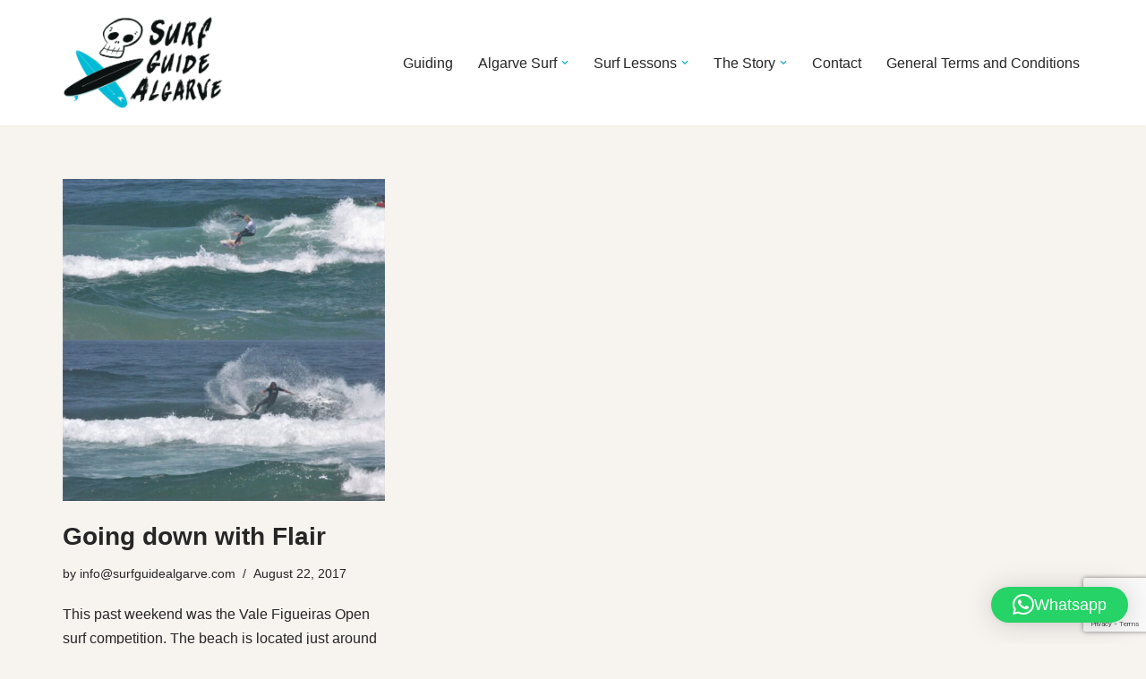

--- FILE ---
content_type: text/html; charset=UTF-8
request_url: https://www.surfguidealgarve.com/tag/alex-botelho/
body_size: 16294
content:
<!DOCTYPE html>
<html lang="en-GB">

<head>
	
	<meta charset="UTF-8">
	<meta name="viewport" content="width=device-width, initial-scale=1, minimum-scale=1">
	<link rel="profile" href="http://gmpg.org/xfn/11">
		<meta name='robots' content='index, follow, max-image-preview:large, max-snippet:-1, max-video-preview:-1' />

	<!-- This site is optimized with the Yoast SEO plugin v26.8 - https://yoast.com/product/yoast-seo-wordpress/ -->
	<title>alex botelho Archives - Surf Guide Algarve</title>
	<link rel="canonical" href="https://www.surfguidealgarve.com/tag/alex-botelho/" />
	<meta property="og:locale" content="en_GB" />
	<meta property="og:type" content="article" />
	<meta property="og:title" content="alex botelho Archives - Surf Guide Algarve" />
	<meta property="og:url" content="https://www.surfguidealgarve.com/tag/alex-botelho/" />
	<meta property="og:site_name" content="Surf Guide Algarve" />
	<meta name="twitter:card" content="summary_large_image" />
	<script type="application/ld+json" class="yoast-schema-graph">{"@context":"https://schema.org","@graph":[{"@type":"CollectionPage","@id":"https://www.surfguidealgarve.com/tag/alex-botelho/","url":"https://www.surfguidealgarve.com/tag/alex-botelho/","name":"alex botelho Archives - Surf Guide Algarve","isPartOf":{"@id":"https://www.surfguidealgarve.com/#website"},"primaryImageOfPage":{"@id":"https://www.surfguidealgarve.com/tag/alex-botelho/#primaryimage"},"image":{"@id":"https://www.surfguidealgarve.com/tag/alex-botelho/#primaryimage"},"thumbnailUrl":"https://www.surfguidealgarve.com/wp-content/uploads/2017/08/contest2-e1503390812509.jpg","breadcrumb":{"@id":"https://www.surfguidealgarve.com/tag/alex-botelho/#breadcrumb"},"inLanguage":"en-GB"},{"@type":"ImageObject","inLanguage":"en-GB","@id":"https://www.surfguidealgarve.com/tag/alex-botelho/#primaryimage","url":"https://www.surfguidealgarve.com/wp-content/uploads/2017/08/contest2-e1503390812509.jpg","contentUrl":"https://www.surfguidealgarve.com/wp-content/uploads/2017/08/contest2-e1503390812509.jpg","width":1000,"height":1000,"caption":"Processed with MOLDIV"},{"@type":"BreadcrumbList","@id":"https://www.surfguidealgarve.com/tag/alex-botelho/#breadcrumb","itemListElement":[{"@type":"ListItem","position":1,"name":"Home","item":"https://www.surfguidealgarve.com/"},{"@type":"ListItem","position":2,"name":"alex botelho"}]},{"@type":"WebSite","@id":"https://www.surfguidealgarve.com/#website","url":"https://www.surfguidealgarve.com/","name":"Surf Guide Algarve","description":"Surf Guide Algarve","publisher":{"@id":"https://www.surfguidealgarve.com/#organization"},"potentialAction":[{"@type":"SearchAction","target":{"@type":"EntryPoint","urlTemplate":"https://www.surfguidealgarve.com/?s={search_term_string}"},"query-input":{"@type":"PropertyValueSpecification","valueRequired":true,"valueName":"search_term_string"}}],"inLanguage":"en-GB"},{"@type":"Organization","@id":"https://www.surfguidealgarve.com/#organization","name":"Surf Guide Algarve","url":"https://www.surfguidealgarve.com/","logo":{"@type":"ImageObject","inLanguage":"en-GB","@id":"https://www.surfguidealgarve.com/#/schema/logo/image/","url":"https://www.surfguidealgarve.com/wp-content/uploads/2021/12/cropped-SurfGuideAlgarve-logo.png","contentUrl":"https://www.surfguidealgarve.com/wp-content/uploads/2021/12/cropped-SurfGuideAlgarve-logo.png","width":400,"height":231,"caption":"Surf Guide Algarve"},"image":{"@id":"https://www.surfguidealgarve.com/#/schema/logo/image/"}}]}</script>
	<!-- / Yoast SEO plugin. -->


<link rel="alternate" type="application/rss+xml" title="Surf Guide Algarve &raquo; Feed" href="https://www.surfguidealgarve.com/feed/" />
<link rel="alternate" type="application/rss+xml" title="Surf Guide Algarve &raquo; Comments Feed" href="https://www.surfguidealgarve.com/comments/feed/" />
<link rel="alternate" type="application/rss+xml" title="Surf Guide Algarve &raquo; alex botelho Tag Feed" href="https://www.surfguidealgarve.com/tag/alex-botelho/feed/" />
<style id='wp-img-auto-sizes-contain-inline-css'>
img:is([sizes=auto i],[sizes^="auto," i]){contain-intrinsic-size:3000px 1500px}
/*# sourceURL=wp-img-auto-sizes-contain-inline-css */
</style>
<style id='wp-emoji-styles-inline-css'>

	img.wp-smiley, img.emoji {
		display: inline !important;
		border: none !important;
		box-shadow: none !important;
		height: 1em !important;
		width: 1em !important;
		margin: 0 0.07em !important;
		vertical-align: -0.1em !important;
		background: none !important;
		padding: 0 !important;
	}
/*# sourceURL=wp-emoji-styles-inline-css */
</style>
<link rel='stylesheet' id='wp-block-library-css' href='https://www.surfguidealgarve.com/wp-includes/css/dist/block-library/style.min.css?ver=6.9' media='all' />
<style id='classic-theme-styles-inline-css'>
/*! This file is auto-generated */
.wp-block-button__link{color:#fff;background-color:#32373c;border-radius:9999px;box-shadow:none;text-decoration:none;padding:calc(.667em + 2px) calc(1.333em + 2px);font-size:1.125em}.wp-block-file__button{background:#32373c;color:#fff;text-decoration:none}
/*# sourceURL=/wp-includes/css/classic-themes.min.css */
</style>
<style id='global-styles-inline-css'>
:root{--wp--preset--aspect-ratio--square: 1;--wp--preset--aspect-ratio--4-3: 4/3;--wp--preset--aspect-ratio--3-4: 3/4;--wp--preset--aspect-ratio--3-2: 3/2;--wp--preset--aspect-ratio--2-3: 2/3;--wp--preset--aspect-ratio--16-9: 16/9;--wp--preset--aspect-ratio--9-16: 9/16;--wp--preset--color--black: #000000;--wp--preset--color--cyan-bluish-gray: #abb8c3;--wp--preset--color--white: #ffffff;--wp--preset--color--pale-pink: #f78da7;--wp--preset--color--vivid-red: #cf2e2e;--wp--preset--color--luminous-vivid-orange: #ff6900;--wp--preset--color--luminous-vivid-amber: #fcb900;--wp--preset--color--light-green-cyan: #7bdcb5;--wp--preset--color--vivid-green-cyan: #00d084;--wp--preset--color--pale-cyan-blue: #8ed1fc;--wp--preset--color--vivid-cyan-blue: #0693e3;--wp--preset--color--vivid-purple: #9b51e0;--wp--preset--color--neve-link-color: var(--nv-primary-accent);--wp--preset--color--neve-link-hover-color: var(--nv-secondary-accent);--wp--preset--color--nv-site-bg: var(--nv-site-bg);--wp--preset--color--nv-light-bg: var(--nv-light-bg);--wp--preset--color--nv-dark-bg: var(--nv-dark-bg);--wp--preset--color--neve-text-color: var(--nv-text-color);--wp--preset--color--nv-text-dark-bg: var(--nv-text-dark-bg);--wp--preset--color--nv-c-1: var(--nv-c-1);--wp--preset--color--nv-c-2: var(--nv-c-2);--wp--preset--gradient--vivid-cyan-blue-to-vivid-purple: linear-gradient(135deg,rgb(6,147,227) 0%,rgb(155,81,224) 100%);--wp--preset--gradient--light-green-cyan-to-vivid-green-cyan: linear-gradient(135deg,rgb(122,220,180) 0%,rgb(0,208,130) 100%);--wp--preset--gradient--luminous-vivid-amber-to-luminous-vivid-orange: linear-gradient(135deg,rgb(252,185,0) 0%,rgb(255,105,0) 100%);--wp--preset--gradient--luminous-vivid-orange-to-vivid-red: linear-gradient(135deg,rgb(255,105,0) 0%,rgb(207,46,46) 100%);--wp--preset--gradient--very-light-gray-to-cyan-bluish-gray: linear-gradient(135deg,rgb(238,238,238) 0%,rgb(169,184,195) 100%);--wp--preset--gradient--cool-to-warm-spectrum: linear-gradient(135deg,rgb(74,234,220) 0%,rgb(151,120,209) 20%,rgb(207,42,186) 40%,rgb(238,44,130) 60%,rgb(251,105,98) 80%,rgb(254,248,76) 100%);--wp--preset--gradient--blush-light-purple: linear-gradient(135deg,rgb(255,206,236) 0%,rgb(152,150,240) 100%);--wp--preset--gradient--blush-bordeaux: linear-gradient(135deg,rgb(254,205,165) 0%,rgb(254,45,45) 50%,rgb(107,0,62) 100%);--wp--preset--gradient--luminous-dusk: linear-gradient(135deg,rgb(255,203,112) 0%,rgb(199,81,192) 50%,rgb(65,88,208) 100%);--wp--preset--gradient--pale-ocean: linear-gradient(135deg,rgb(255,245,203) 0%,rgb(182,227,212) 50%,rgb(51,167,181) 100%);--wp--preset--gradient--electric-grass: linear-gradient(135deg,rgb(202,248,128) 0%,rgb(113,206,126) 100%);--wp--preset--gradient--midnight: linear-gradient(135deg,rgb(2,3,129) 0%,rgb(40,116,252) 100%);--wp--preset--font-size--small: 13px;--wp--preset--font-size--medium: 20px;--wp--preset--font-size--large: 36px;--wp--preset--font-size--x-large: 42px;--wp--preset--spacing--20: 0.44rem;--wp--preset--spacing--30: 0.67rem;--wp--preset--spacing--40: 1rem;--wp--preset--spacing--50: 1.5rem;--wp--preset--spacing--60: 2.25rem;--wp--preset--spacing--70: 3.38rem;--wp--preset--spacing--80: 5.06rem;--wp--preset--shadow--natural: 6px 6px 9px rgba(0, 0, 0, 0.2);--wp--preset--shadow--deep: 12px 12px 50px rgba(0, 0, 0, 0.4);--wp--preset--shadow--sharp: 6px 6px 0px rgba(0, 0, 0, 0.2);--wp--preset--shadow--outlined: 6px 6px 0px -3px rgb(255, 255, 255), 6px 6px rgb(0, 0, 0);--wp--preset--shadow--crisp: 6px 6px 0px rgb(0, 0, 0);}:where(.is-layout-flex){gap: 0.5em;}:where(.is-layout-grid){gap: 0.5em;}body .is-layout-flex{display: flex;}.is-layout-flex{flex-wrap: wrap;align-items: center;}.is-layout-flex > :is(*, div){margin: 0;}body .is-layout-grid{display: grid;}.is-layout-grid > :is(*, div){margin: 0;}:where(.wp-block-columns.is-layout-flex){gap: 2em;}:where(.wp-block-columns.is-layout-grid){gap: 2em;}:where(.wp-block-post-template.is-layout-flex){gap: 1.25em;}:where(.wp-block-post-template.is-layout-grid){gap: 1.25em;}.has-black-color{color: var(--wp--preset--color--black) !important;}.has-cyan-bluish-gray-color{color: var(--wp--preset--color--cyan-bluish-gray) !important;}.has-white-color{color: var(--wp--preset--color--white) !important;}.has-pale-pink-color{color: var(--wp--preset--color--pale-pink) !important;}.has-vivid-red-color{color: var(--wp--preset--color--vivid-red) !important;}.has-luminous-vivid-orange-color{color: var(--wp--preset--color--luminous-vivid-orange) !important;}.has-luminous-vivid-amber-color{color: var(--wp--preset--color--luminous-vivid-amber) !important;}.has-light-green-cyan-color{color: var(--wp--preset--color--light-green-cyan) !important;}.has-vivid-green-cyan-color{color: var(--wp--preset--color--vivid-green-cyan) !important;}.has-pale-cyan-blue-color{color: var(--wp--preset--color--pale-cyan-blue) !important;}.has-vivid-cyan-blue-color{color: var(--wp--preset--color--vivid-cyan-blue) !important;}.has-vivid-purple-color{color: var(--wp--preset--color--vivid-purple) !important;}.has-neve-link-color-color{color: var(--wp--preset--color--neve-link-color) !important;}.has-neve-link-hover-color-color{color: var(--wp--preset--color--neve-link-hover-color) !important;}.has-nv-site-bg-color{color: var(--wp--preset--color--nv-site-bg) !important;}.has-nv-light-bg-color{color: var(--wp--preset--color--nv-light-bg) !important;}.has-nv-dark-bg-color{color: var(--wp--preset--color--nv-dark-bg) !important;}.has-neve-text-color-color{color: var(--wp--preset--color--neve-text-color) !important;}.has-nv-text-dark-bg-color{color: var(--wp--preset--color--nv-text-dark-bg) !important;}.has-nv-c-1-color{color: var(--wp--preset--color--nv-c-1) !important;}.has-nv-c-2-color{color: var(--wp--preset--color--nv-c-2) !important;}.has-black-background-color{background-color: var(--wp--preset--color--black) !important;}.has-cyan-bluish-gray-background-color{background-color: var(--wp--preset--color--cyan-bluish-gray) !important;}.has-white-background-color{background-color: var(--wp--preset--color--white) !important;}.has-pale-pink-background-color{background-color: var(--wp--preset--color--pale-pink) !important;}.has-vivid-red-background-color{background-color: var(--wp--preset--color--vivid-red) !important;}.has-luminous-vivid-orange-background-color{background-color: var(--wp--preset--color--luminous-vivid-orange) !important;}.has-luminous-vivid-amber-background-color{background-color: var(--wp--preset--color--luminous-vivid-amber) !important;}.has-light-green-cyan-background-color{background-color: var(--wp--preset--color--light-green-cyan) !important;}.has-vivid-green-cyan-background-color{background-color: var(--wp--preset--color--vivid-green-cyan) !important;}.has-pale-cyan-blue-background-color{background-color: var(--wp--preset--color--pale-cyan-blue) !important;}.has-vivid-cyan-blue-background-color{background-color: var(--wp--preset--color--vivid-cyan-blue) !important;}.has-vivid-purple-background-color{background-color: var(--wp--preset--color--vivid-purple) !important;}.has-neve-link-color-background-color{background-color: var(--wp--preset--color--neve-link-color) !important;}.has-neve-link-hover-color-background-color{background-color: var(--wp--preset--color--neve-link-hover-color) !important;}.has-nv-site-bg-background-color{background-color: var(--wp--preset--color--nv-site-bg) !important;}.has-nv-light-bg-background-color{background-color: var(--wp--preset--color--nv-light-bg) !important;}.has-nv-dark-bg-background-color{background-color: var(--wp--preset--color--nv-dark-bg) !important;}.has-neve-text-color-background-color{background-color: var(--wp--preset--color--neve-text-color) !important;}.has-nv-text-dark-bg-background-color{background-color: var(--wp--preset--color--nv-text-dark-bg) !important;}.has-nv-c-1-background-color{background-color: var(--wp--preset--color--nv-c-1) !important;}.has-nv-c-2-background-color{background-color: var(--wp--preset--color--nv-c-2) !important;}.has-black-border-color{border-color: var(--wp--preset--color--black) !important;}.has-cyan-bluish-gray-border-color{border-color: var(--wp--preset--color--cyan-bluish-gray) !important;}.has-white-border-color{border-color: var(--wp--preset--color--white) !important;}.has-pale-pink-border-color{border-color: var(--wp--preset--color--pale-pink) !important;}.has-vivid-red-border-color{border-color: var(--wp--preset--color--vivid-red) !important;}.has-luminous-vivid-orange-border-color{border-color: var(--wp--preset--color--luminous-vivid-orange) !important;}.has-luminous-vivid-amber-border-color{border-color: var(--wp--preset--color--luminous-vivid-amber) !important;}.has-light-green-cyan-border-color{border-color: var(--wp--preset--color--light-green-cyan) !important;}.has-vivid-green-cyan-border-color{border-color: var(--wp--preset--color--vivid-green-cyan) !important;}.has-pale-cyan-blue-border-color{border-color: var(--wp--preset--color--pale-cyan-blue) !important;}.has-vivid-cyan-blue-border-color{border-color: var(--wp--preset--color--vivid-cyan-blue) !important;}.has-vivid-purple-border-color{border-color: var(--wp--preset--color--vivid-purple) !important;}.has-neve-link-color-border-color{border-color: var(--wp--preset--color--neve-link-color) !important;}.has-neve-link-hover-color-border-color{border-color: var(--wp--preset--color--neve-link-hover-color) !important;}.has-nv-site-bg-border-color{border-color: var(--wp--preset--color--nv-site-bg) !important;}.has-nv-light-bg-border-color{border-color: var(--wp--preset--color--nv-light-bg) !important;}.has-nv-dark-bg-border-color{border-color: var(--wp--preset--color--nv-dark-bg) !important;}.has-neve-text-color-border-color{border-color: var(--wp--preset--color--neve-text-color) !important;}.has-nv-text-dark-bg-border-color{border-color: var(--wp--preset--color--nv-text-dark-bg) !important;}.has-nv-c-1-border-color{border-color: var(--wp--preset--color--nv-c-1) !important;}.has-nv-c-2-border-color{border-color: var(--wp--preset--color--nv-c-2) !important;}.has-vivid-cyan-blue-to-vivid-purple-gradient-background{background: var(--wp--preset--gradient--vivid-cyan-blue-to-vivid-purple) !important;}.has-light-green-cyan-to-vivid-green-cyan-gradient-background{background: var(--wp--preset--gradient--light-green-cyan-to-vivid-green-cyan) !important;}.has-luminous-vivid-amber-to-luminous-vivid-orange-gradient-background{background: var(--wp--preset--gradient--luminous-vivid-amber-to-luminous-vivid-orange) !important;}.has-luminous-vivid-orange-to-vivid-red-gradient-background{background: var(--wp--preset--gradient--luminous-vivid-orange-to-vivid-red) !important;}.has-very-light-gray-to-cyan-bluish-gray-gradient-background{background: var(--wp--preset--gradient--very-light-gray-to-cyan-bluish-gray) !important;}.has-cool-to-warm-spectrum-gradient-background{background: var(--wp--preset--gradient--cool-to-warm-spectrum) !important;}.has-blush-light-purple-gradient-background{background: var(--wp--preset--gradient--blush-light-purple) !important;}.has-blush-bordeaux-gradient-background{background: var(--wp--preset--gradient--blush-bordeaux) !important;}.has-luminous-dusk-gradient-background{background: var(--wp--preset--gradient--luminous-dusk) !important;}.has-pale-ocean-gradient-background{background: var(--wp--preset--gradient--pale-ocean) !important;}.has-electric-grass-gradient-background{background: var(--wp--preset--gradient--electric-grass) !important;}.has-midnight-gradient-background{background: var(--wp--preset--gradient--midnight) !important;}.has-small-font-size{font-size: var(--wp--preset--font-size--small) !important;}.has-medium-font-size{font-size: var(--wp--preset--font-size--medium) !important;}.has-large-font-size{font-size: var(--wp--preset--font-size--large) !important;}.has-x-large-font-size{font-size: var(--wp--preset--font-size--x-large) !important;}
:where(.wp-block-post-template.is-layout-flex){gap: 1.25em;}:where(.wp-block-post-template.is-layout-grid){gap: 1.25em;}
:where(.wp-block-term-template.is-layout-flex){gap: 1.25em;}:where(.wp-block-term-template.is-layout-grid){gap: 1.25em;}
:where(.wp-block-columns.is-layout-flex){gap: 2em;}:where(.wp-block-columns.is-layout-grid){gap: 2em;}
:root :where(.wp-block-pullquote){font-size: 1.5em;line-height: 1.6;}
/*# sourceURL=global-styles-inline-css */
</style>
<link rel='stylesheet' id='contact-form-7-css' href='https://www.surfguidealgarve.com/wp-content/plugins/contact-form-7/includes/css/styles.css?ver=6.1.4' media='all' />
<link rel='stylesheet' id='wptripadvisor_allcss-css' href='https://www.surfguidealgarve.com/wp-content/plugins/wp-tripadvisor-review-slider/public/css/wptripadvisor_all.css?ver=14.1' media='all' />
<link rel='stylesheet' id='neve-style-css' href='https://www.surfguidealgarve.com/wp-content/themes/neve/style-main-new.min.css?ver=4.0.1' media='all' />
<style id='neve-style-inline-css'>
.nv-meta-list li.meta:not(:last-child):after { content:"/" }.nv-meta-list .no-mobile{
			display:none;
		}.nv-meta-list li.last::after{
			content: ""!important;
		}@media (min-width: 769px) {
			.nv-meta-list .no-mobile {
				display: inline-block;
			}
			.nv-meta-list li.last:not(:last-child)::after {
		 		content: "/" !important;
			}
		}
 :root{ --container: 748px;--postwidth:100%; --primarybtnbg: var(--nv-primary-accent); --primarybtnhoverbg: var(--nv-primary-accent); --primarybtncolor: #fff; --secondarybtncolor: var(--nv-primary-accent); --primarybtnhovercolor: #fff; --secondarybtnhovercolor: var(--nv-primary-accent);--primarybtnborderradius:3px;--secondarybtnborderradius:3px;--secondarybtnborderwidth:3px;--btnpadding:13px 15px;--primarybtnpadding:13px 15px;--secondarybtnpadding:calc(13px - 3px) calc(15px - 3px); --bodyfontfamily: Arial,Helvetica,sans-serif; --bodyfontsize: 15px; --bodylineheight: 1.6; --bodyletterspacing: 0px; --bodyfontweight: 400; --h1fontsize: 36px; --h1fontweight: 700; --h1lineheight: 1.2; --h1letterspacing: 0px; --h1texttransform: none; --h2fontsize: 28px; --h2fontweight: 700; --h2lineheight: 1.3; --h2letterspacing: 0px; --h2texttransform: none; --h3fontsize: 24px; --h3fontweight: 700; --h3lineheight: 1.4; --h3letterspacing: 0px; --h3texttransform: none; --h4fontsize: 20px; --h4fontweight: 700; --h4lineheight: 1.6; --h4letterspacing: 0px; --h4texttransform: none; --h5fontsize: 16px; --h5fontweight: 700; --h5lineheight: 1.6; --h5letterspacing: 0px; --h5texttransform: none; --h6fontsize: 14px; --h6fontweight: 700; --h6lineheight: 1.6; --h6letterspacing: 0px; --h6texttransform: none;--formfieldborderwidth:2px;--formfieldborderradius:3px; --formfieldbgcolor: var(--nv-site-bg); --formfieldbordercolor: #dddddd; --formfieldcolor: var(--nv-text-color);--formfieldpadding:10px 12px; } .nv-index-posts{ --borderradius:0px; } .single-post-container .alignfull > [class*="__inner-container"], .single-post-container .alignwide > [class*="__inner-container"]{ max-width:718px } .nv-meta-list{ --avatarsize: 20px; } .single .nv-meta-list{ --avatarsize: 20px; } .nv-is-boxed.nv-comments-wrap{ --padding:20px; } .nv-is-boxed.comment-respond{ --padding:20px; } .single:not(.single-product), .page{ --c-vspace:0 0 0 0;; } .global-styled{ --bgcolor: var(--nv-site-bg); } .header-top{ --rowbcolor: var(--nv-light-bg); --color: var(--nv-text-color); --bgcolor: var(--nv-site-bg); } .header-main{ --rowbcolor: var(--nv-light-bg); --color: var(--nv-text-color); --bgcolor: var(--nv-site-bg); } .header-bottom{ --rowbcolor: var(--nv-light-bg); --color: var(--nv-text-color); --bgcolor: var(--nv-site-bg); } .header-menu-sidebar-bg{ --justify: flex-start; --textalign: left;--flexg: 1;--wrapdropdownwidth: auto; --color: var(--nv-text-color); --bgcolor: var(--nv-site-bg); } .header-menu-sidebar{ width: 360px; } .builder-item--logo{ --maxwidth: 120px; --fs: 24px;--padding:10px 0;--margin:0; --textalign: left;--justify: flex-start; } .builder-item--nav-icon,.header-menu-sidebar .close-sidebar-panel .navbar-toggle{ --borderradius:0; } .builder-item--nav-icon{ --label-margin:0 5px 0 0;;--padding:10px 15px;--margin:0; } .builder-item--primary-menu{ --hovercolor: var(--nv-secondary-accent); --hovertextcolor: var(--nv-text-color); --activecolor: var(--nv-primary-accent); --spacing: 20px; --height: 25px;--padding:0;--margin:0; --fontsize: 1em; --lineheight: 1.6; --letterspacing: 0px; --fontweight: 500; --texttransform: none; --iconsize: 1em; } .hfg-is-group.has-primary-menu .inherit-ff{ --inheritedfw: 500; } .footer-top-inner .row{ grid-template-columns:1fr 1fr 1fr; --valign: flex-start; } .footer-top{ --rowbcolor: var(--nv-light-bg); --color: var(--nv-text-color); --bgcolor: var(--nv-site-bg); } .footer-main-inner .row{ grid-template-columns:1fr 1fr 1fr; --valign: flex-start; } .footer-main{ --rowbcolor: var(--nv-light-bg); --color: var(--nv-text-color); --bgcolor: var(--nv-site-bg); } .footer-bottom-inner .row{ grid-template-columns:1fr 1fr 1fr; --valign: flex-start; } .footer-bottom{ --rowbcolor: var(--nv-light-bg); --color: var(--nv-text-dark-bg); --bgcolor: var(--nv-dark-bg); } .builder-item--footer-one-widgets{ --padding:0;--margin:0; --textalign: left;--justify: flex-start; } .builder-item--footer-two-widgets{ --padding:0;--margin:0; --textalign: left;--justify: flex-start; } .builder-item--footer-three-widgets{ --padding:0;--margin:0; --textalign: left;--justify: flex-start; } @media(min-width: 576px){ :root{ --container: 992px;--postwidth:50%;--btnpadding:13px 15px;--primarybtnpadding:13px 15px;--secondarybtnpadding:calc(13px - 3px) calc(15px - 3px); --bodyfontsize: 16px; --bodylineheight: 1.6; --bodyletterspacing: 0px; --h1fontsize: 38px; --h1lineheight: 1.2; --h1letterspacing: 0px; --h2fontsize: 30px; --h2lineheight: 1.2; --h2letterspacing: 0px; --h3fontsize: 26px; --h3lineheight: 1.4; --h3letterspacing: 0px; --h4fontsize: 22px; --h4lineheight: 1.5; --h4letterspacing: 0px; --h5fontsize: 18px; --h5lineheight: 1.6; --h5letterspacing: 0px; --h6fontsize: 14px; --h6lineheight: 1.6; --h6letterspacing: 0px; } .single-post-container .alignfull > [class*="__inner-container"], .single-post-container .alignwide > [class*="__inner-container"]{ max-width:962px } .nv-meta-list{ --avatarsize: 20px; } .single .nv-meta-list{ --avatarsize: 20px; } .nv-is-boxed.nv-comments-wrap{ --padding:30px; } .nv-is-boxed.comment-respond{ --padding:30px; } .single:not(.single-product), .page{ --c-vspace:0 0 0 0;; } .header-menu-sidebar-bg{ --justify: flex-start; --textalign: left;--flexg: 1;--wrapdropdownwidth: auto; } .header-menu-sidebar{ width: 360px; } .builder-item--logo{ --maxwidth: 120px; --fs: 24px;--padding:10px 0;--margin:0; --textalign: left;--justify: flex-start; } .builder-item--nav-icon{ --label-margin:0 5px 0 0;;--padding:10px 15px;--margin:0; } .builder-item--primary-menu{ --spacing: 20px; --height: 25px;--padding:0;--margin:0; --fontsize: 1em; --lineheight: 1.6; --letterspacing: 0px; --iconsize: 1em; } .builder-item--footer-one-widgets{ --padding:0;--margin:0; --textalign: left;--justify: flex-start; } .builder-item--footer-two-widgets{ --padding:0;--margin:0; --textalign: left;--justify: flex-start; } .builder-item--footer-three-widgets{ --padding:0;--margin:0; --textalign: left;--justify: flex-start; } }@media(min-width: 960px){ :root{ --container: 1170px;--postwidth:33.333333333333%;--btnpadding:13px 15px;--primarybtnpadding:13px 15px;--secondarybtnpadding:calc(13px - 3px) calc(15px - 3px); --bodyfontsize: 16px; --bodylineheight: 1.7; --bodyletterspacing: 0px; --h1fontsize: 40px; --h1lineheight: 1.1; --h1letterspacing: 0px; --h2fontsize: 32px; --h2lineheight: 1.2; --h2letterspacing: 0px; --h3fontsize: 28px; --h3lineheight: 1.4; --h3letterspacing: 0px; --h4fontsize: 24px; --h4lineheight: 1.5; --h4letterspacing: 0px; --h5fontsize: 20px; --h5lineheight: 1.6; --h5letterspacing: 0px; --h6fontsize: 16px; --h6lineheight: 1.6; --h6letterspacing: 0px; } body:not(.single):not(.archive):not(.blog):not(.search):not(.error404) .neve-main > .container .col, body.post-type-archive-course .neve-main > .container .col, body.post-type-archive-llms_membership .neve-main > .container .col{ max-width: 100%; } body:not(.single):not(.archive):not(.blog):not(.search):not(.error404) .nv-sidebar-wrap, body.post-type-archive-course .nv-sidebar-wrap, body.post-type-archive-llms_membership .nv-sidebar-wrap{ max-width: 0%; } .neve-main > .archive-container .nv-index-posts.col{ max-width: 100%; } .neve-main > .archive-container .nv-sidebar-wrap{ max-width: 0%; } .neve-main > .single-post-container .nv-single-post-wrap.col{ max-width: 70%; } .single-post-container .alignfull > [class*="__inner-container"], .single-post-container .alignwide > [class*="__inner-container"]{ max-width:789px } .container-fluid.single-post-container .alignfull > [class*="__inner-container"], .container-fluid.single-post-container .alignwide > [class*="__inner-container"]{ max-width:calc(70% + 15px) } .neve-main > .single-post-container .nv-sidebar-wrap{ max-width: 30%; } .nv-meta-list{ --avatarsize: 20px; } .single .nv-meta-list{ --avatarsize: 20px; } .nv-is-boxed.nv-comments-wrap{ --padding:40px; } .nv-is-boxed.comment-respond{ --padding:40px; } .single:not(.single-product), .page{ --c-vspace:0 0 0 0;; } .header-menu-sidebar-bg{ --justify: flex-start; --textalign: left;--flexg: 1;--wrapdropdownwidth: auto; } .header-menu-sidebar{ width: 360px; } .builder-item--logo{ --maxwidth: 180px; --fs: 24px;--padding:10px 0;--margin:0; --textalign: left;--justify: flex-start; } .builder-item--nav-icon{ --label-margin:0 5px 0 0;;--padding:10px 15px;--margin:0; } .builder-item--primary-menu{ --spacing: 20px; --height: 25px;--padding:0;--margin:0; --fontsize: 1em; --lineheight: 1.6; --letterspacing: 0px; --iconsize: 1em; } .builder-item--footer-one-widgets{ --padding:0;--margin:0; --textalign: left;--justify: flex-start; } .builder-item--footer-two-widgets{ --padding:0;--margin:0; --textalign: left;--justify: flex-start; } .builder-item--footer-three-widgets{ --padding:0;--margin:0; --textalign: left;--justify: flex-start; } }.nv-content-wrap .elementor a:not(.button):not(.wp-block-file__button){ text-decoration: none; }:root{--nv-primary-accent:#008799;--nv-secondary-accent:#008799;--nv-site-bg:#ffffff;--nv-light-bg:#f4f5f7;--nv-dark-bg:#121212;--nv-text-color:#272626;--nv-text-dark-bg:#ffffff;--nv-c-1:#9463ae;--nv-c-2:#be574b;--nv-fallback-ff:Arial, Helvetica, sans-serif;}
:root{--e-global-color-nvprimaryaccent:#008799;--e-global-color-nvsecondaryaccent:#008799;--e-global-color-nvsitebg:#ffffff;--e-global-color-nvlightbg:#f4f5f7;--e-global-color-nvdarkbg:#121212;--e-global-color-nvtextcolor:#272626;--e-global-color-nvtextdarkbg:#ffffff;--e-global-color-nvc1:#9463ae;--e-global-color-nvc2:#be574b;}
/*# sourceURL=neve-style-inline-css */
</style>
<script src="https://www.surfguidealgarve.com/wp-includes/js/jquery/jquery.min.js?ver=3.7.1" id="jquery-core-js"></script>
<script src="https://www.surfguidealgarve.com/wp-includes/js/jquery/jquery-migrate.min.js?ver=3.4.1" id="jquery-migrate-js"></script>
<script src="https://www.surfguidealgarve.com/wp-content/plugins/wp-tripadvisor-review-slider/public/js/wprs-unslider-swipe.js?ver=14.1" id="wp-tripadvisor-review-slider_unslider-min-js"></script>
<script id="wp-tripadvisor-review-slider_plublic-js-extra">
var wprevpublicjs_script_vars = {"wpfb_nonce":"696377985f","wpfb_ajaxurl":"https://www.surfguidealgarve.com/wp-admin/admin-ajax.php","wprevpluginsurl":"https://www.surfguidealgarve.com/wp-content/plugins/wp-tripadvisor-review-slider"};
//# sourceURL=wp-tripadvisor-review-slider_plublic-js-extra
</script>
<script src="https://www.surfguidealgarve.com/wp-content/plugins/wp-tripadvisor-review-slider/public/js/wprev-public.js?ver=14.1" id="wp-tripadvisor-review-slider_plublic-js"></script>
<link rel="https://api.w.org/" href="https://www.surfguidealgarve.com/wp-json/" /><link rel="alternate" title="JSON" type="application/json" href="https://www.surfguidealgarve.com/wp-json/wp/v2/tags/91" /><link rel="EditURI" type="application/rsd+xml" title="RSD" href="https://www.surfguidealgarve.com/xmlrpc.php?rsd" />
<meta name="generator" content="WordPress 6.9" />
<meta name="generator" content="Elementor 3.34.3; features: additional_custom_breakpoints; settings: css_print_method-external, google_font-enabled, font_display-auto">
			<style>
				.e-con.e-parent:nth-of-type(n+4):not(.e-lazyloaded):not(.e-no-lazyload),
				.e-con.e-parent:nth-of-type(n+4):not(.e-lazyloaded):not(.e-no-lazyload) * {
					background-image: none !important;
				}
				@media screen and (max-height: 1024px) {
					.e-con.e-parent:nth-of-type(n+3):not(.e-lazyloaded):not(.e-no-lazyload),
					.e-con.e-parent:nth-of-type(n+3):not(.e-lazyloaded):not(.e-no-lazyload) * {
						background-image: none !important;
					}
				}
				@media screen and (max-height: 640px) {
					.e-con.e-parent:nth-of-type(n+2):not(.e-lazyloaded):not(.e-no-lazyload),
					.e-con.e-parent:nth-of-type(n+2):not(.e-lazyloaded):not(.e-no-lazyload) * {
						background-image: none !important;
					}
				}
			</style>
			<link rel="icon" href="https://www.surfguidealgarve.com/wp-content/uploads/2020/12/surf-guide-algarve--150x150.png" sizes="32x32" />
<link rel="icon" href="https://www.surfguidealgarve.com/wp-content/uploads/2020/12/surf-guide-algarve-.png" sizes="192x192" />
<link rel="apple-touch-icon" href="https://www.surfguidealgarve.com/wp-content/uploads/2020/12/surf-guide-algarve-.png" />
<meta name="msapplication-TileImage" content="https://www.surfguidealgarve.com/wp-content/uploads/2020/12/surf-guide-algarve-.png" />
		<style id="wp-custom-css">
			body {
	background: #f7f3ef;
}
.nv-page-title-wrap {display:none;}
.elementor-kit-3106 {
	--e-global-color-primary: #0daec5;}
.nav-ul li>a {
    color: #1BC2DA;
    font-weight: bold;
}
.builder-item .item--inner {
	color: #0daec5;}
.site-footer {border-top: solid 5px #1BC2DA;}
.footer-top-inner, .footer-bottom {background:#302f2f; color: white;}
.footer-top-inner a {color: white;}}
.site-footer .builder-item .item--inner {color: #1BC2DA !important;}

.site-footer .footer-top {color: #1BC2DA !important;}
 .footer-top-inner a .c-left {
	font-size: 16px; color:#34E0A1}
.elementor-cta--skin-classic .elementor-cta__content {
    background-color: #dddddd;
}
.widget .menu-quick-links-container li {
    margin-top: 0px;
	line-height:15px;
}
.builder-item--footer_copyright {display: none;}
#custom_html-2 .custom-html-widget {text-align:center;
font-family: 'Roboto';
    font-weight: 800;
    text-transform: uppercase;
    text-decoration: none;
    font-size: 22px;
    line-height: 25px;}
#custom_html-2 a {text-decoration: none;}
#custom_html-2, #custom_html-4 {text-align: center;}
#custom_html-4 { margin-top: 10px; 
	display: block;}
#custom_html-3 {text-align: right;}
:root {
    --e-global-color-nvprimaryaccent: #008799 !important;
	--e-global-color-nvsecondaryaccent: #008799 !important;}
form textarea {
    height: 132px;
    width: 384px;
	}
form input:read-write {
    width: 382px;
}
form select {
    width: 383px;
}
.wpcf7-form p {margin-bottom:10px}
.wpcf7-list-item {
    display: inline-block;
    margin: 0 0 0 1em;
    width: 40%;
}		</style>
		
	</head>

<body  class="archive tag tag-alex-botelho tag-91 wp-custom-logo wp-theme-neve  nv-blog-grid nv-sidebar-full-width menu_sidebar_slide_left elementor-default elementor-kit-3106" id="neve_body"  >
<div class="wrapper">
	
	<header class="header"  >
		<a class="neve-skip-link show-on-focus" href="#content" >
			Skip to content		</a>
		<div id="header-grid"  class="hfg_header site-header">
	
<nav class="header--row header-main hide-on-mobile hide-on-tablet layout-full-contained nv-navbar header--row"
	data-row-id="main" data-show-on="desktop">

	<div
		class="header--row-inner header-main-inner">
		<div class="container">
			<div
				class="row row--wrapper"
				data-section="hfg_header_layout_main" >
				<div class="hfg-slot left"><div class="builder-item desktop-left"><div class="item--inner builder-item--logo"
		data-section="title_tagline"
		data-item-id="logo">
	
<div class="site-logo">
	<a class="brand" href="https://www.surfguidealgarve.com/" aria-label="Surf Guide Algarve Surf Guide Algarve" rel="home"><img fetchpriority="high" width="400" height="231" src="https://www.surfguidealgarve.com/wp-content/uploads/2021/12/cropped-SurfGuideAlgarve-logo.png" class="neve-site-logo skip-lazy" alt="" data-variant="logo" decoding="async" srcset="https://www.surfguidealgarve.com/wp-content/uploads/2021/12/cropped-SurfGuideAlgarve-logo.png 400w, https://www.surfguidealgarve.com/wp-content/uploads/2021/12/cropped-SurfGuideAlgarve-logo-300x173.png 300w" sizes="(max-width: 400px) 100vw, 400px" /></a></div>
	</div>

</div></div><div class="hfg-slot right"><div class="builder-item has-nav"><div class="item--inner builder-item--primary-menu has_menu"
		data-section="header_menu_primary"
		data-item-id="primary-menu">
	<div class="nv-nav-wrap">
	<div role="navigation" class="nav-menu-primary"
			aria-label="Primary Menu">

		<ul id="nv-primary-navigation-main" class="primary-menu-ul nav-ul menu-desktop"><li id="menu-item-37" class="menu-item menu-item-type-post_type menu-item-object-page menu-item-37"><div class="wrap"><a href="https://www.surfguidealgarve.com/surf-guide-algarve/">Guiding</a></div></li>
<li id="menu-item-334" class="menu-item menu-item-type-post_type menu-item-object-page menu-item-has-children menu-item-334"><div class="wrap"><a href="https://www.surfguidealgarve.com/algarve-surf/"><span class="menu-item-title-wrap dd-title">Algarve Surf</span></a><div role="button" aria-pressed="false" aria-label="Open Submenu" tabindex="0" class="caret-wrap caret 2" style="margin-left:5px;"><span class="caret"><svg fill="currentColor" aria-label="Dropdown" xmlns="http://www.w3.org/2000/svg" viewBox="0 0 448 512"><path d="M207.029 381.476L12.686 187.132c-9.373-9.373-9.373-24.569 0-33.941l22.667-22.667c9.357-9.357 24.522-9.375 33.901-.04L224 284.505l154.745-154.021c9.379-9.335 24.544-9.317 33.901.04l22.667 22.667c9.373 9.373 9.373 24.569 0 33.941L240.971 381.476c-9.373 9.372-24.569 9.372-33.942 0z"/></svg></span></div></div>
<ul class="sub-menu">
	<li id="menu-item-373" class="menu-item menu-item-type-post_type menu-item-object-page menu-item-has-children menu-item-373"><div class="wrap"><a href="https://www.surfguidealgarve.com/surf-lagos-algarve/"><span class="menu-item-title-wrap dd-title">Surf Lagos</span></a><div role="button" aria-pressed="false" aria-label="Open Submenu" tabindex="0" class="caret-wrap caret 3" style="margin-left:5px;"><span class="caret"><svg fill="currentColor" aria-label="Dropdown" xmlns="http://www.w3.org/2000/svg" viewBox="0 0 448 512"><path d="M207.029 381.476L12.686 187.132c-9.373-9.373-9.373-24.569 0-33.941l22.667-22.667c9.357-9.357 24.522-9.375 33.901-.04L224 284.505l154.745-154.021c9.379-9.335 24.544-9.317 33.901.04l22.667 22.667c9.373 9.373 9.373 24.569 0 33.941L240.971 381.476c-9.373 9.372-24.569 9.372-33.942 0z"/></svg></span></div></div>
	<ul class="sub-menu">
		<li id="menu-item-3202" class="menu-item menu-item-type-post_type menu-item-object-page menu-item-3202"><div class="wrap"><a href="https://www.surfguidealgarve.com/surf-meia-praia-2/">Surf Meia Praia</a></div></li>
		<li id="menu-item-385" class="menu-item menu-item-type-post_type menu-item-object-page menu-item-385"><div class="wrap"><a href="https://www.surfguidealgarve.com/surf-porto-de-mos/">Surf Porto de Mos</a></div></li>
		<li id="menu-item-384" class="menu-item menu-item-type-post_type menu-item-object-page menu-item-384"><div class="wrap"><a href="https://www.surfguidealgarve.com/surf-praia-da-luz-lagos-algarve/">Surf Praia da Luz</a></div></li>
	</ul>
</li>
	<li id="menu-item-368" class="menu-item menu-item-type-post_type menu-item-object-page menu-item-has-children menu-item-368"><div class="wrap"><a href="https://www.surfguidealgarve.com/surf-carrapateira/"><span class="menu-item-title-wrap dd-title">Surf Carrapateira</span></a><div role="button" aria-pressed="false" aria-label="Open Submenu" tabindex="0" class="caret-wrap caret 7" style="margin-left:5px;"><span class="caret"><svg fill="currentColor" aria-label="Dropdown" xmlns="http://www.w3.org/2000/svg" viewBox="0 0 448 512"><path d="M207.029 381.476L12.686 187.132c-9.373-9.373-9.373-24.569 0-33.941l22.667-22.667c9.357-9.357 24.522-9.375 33.901-.04L224 284.505l154.745-154.021c9.379-9.335 24.544-9.317 33.901.04l22.667 22.667c9.373 9.373 9.373 24.569 0 33.941L240.971 381.476c-9.373 9.372-24.569 9.372-33.942 0z"/></svg></span></div></div>
	<ul class="sub-menu">
		<li id="menu-item-366" class="menu-item menu-item-type-post_type menu-item-object-page menu-item-366"><div class="wrap"><a href="https://www.surfguidealgarve.com/surf-praia-da-bordeira-algarve/">Surf Praia da Bordeira</a></div></li>
		<li id="menu-item-367" class="menu-item menu-item-type-post_type menu-item-object-page menu-item-367"><div class="wrap"><a href="https://www.surfguidealgarve.com/surf-praia-de-amado-algarve/">Surf Praia de Amado</a></div></li>
	</ul>
</li>
	<li id="menu-item-372" class="menu-item menu-item-type-post_type menu-item-object-page menu-item-has-children menu-item-372"><div class="wrap"><a href="https://www.surfguidealgarve.com/sagres-surf/"><span class="menu-item-title-wrap dd-title">Sagres Surf</span></a><div role="button" aria-pressed="false" aria-label="Open Submenu" tabindex="0" class="caret-wrap caret 10" style="margin-left:5px;"><span class="caret"><svg fill="currentColor" aria-label="Dropdown" xmlns="http://www.w3.org/2000/svg" viewBox="0 0 448 512"><path d="M207.029 381.476L12.686 187.132c-9.373-9.373-9.373-24.569 0-33.941l22.667-22.667c9.357-9.357 24.522-9.375 33.901-.04L224 284.505l154.745-154.021c9.379-9.335 24.544-9.317 33.901.04l22.667 22.667c9.373 9.373 9.373 24.569 0 33.941L240.971 381.476c-9.373 9.372-24.569 9.372-33.942 0z"/></svg></span></div></div>
	<ul class="sub-menu">
		<li id="menu-item-398" class="menu-item menu-item-type-post_type menu-item-object-page menu-item-398"><div class="wrap"><a href="https://www.surfguidealgarve.com/surf-tonel-sagres-algarve/">Surf Tonel</a></div></li>
		<li id="menu-item-399" class="menu-item menu-item-type-post_type menu-item-object-page menu-item-399"><div class="wrap"><a href="https://www.surfguidealgarve.com/surf-beliche/">Surf Beliche</a></div></li>
		<li id="menu-item-3914" class="menu-item menu-item-type-post_type menu-item-object-page menu-item-3914"><div class="wrap"><a href="https://www.surfguidealgarve.com/sagres-surf/surf-mareta/">Surf Mareta</a></div></li>
	</ul>
</li>
	<li id="menu-item-370" class="menu-item menu-item-type-post_type menu-item-object-page menu-item-has-children menu-item-370"><div class="wrap"><a href="https://www.surfguidealgarve.com/arrifana-surf-algarve/"><span class="menu-item-title-wrap dd-title">Surf Arrifana</span></a><div role="button" aria-pressed="false" aria-label="Open Submenu" tabindex="0" class="caret-wrap caret 14" style="margin-left:5px;"><span class="caret"><svg fill="currentColor" aria-label="Dropdown" xmlns="http://www.w3.org/2000/svg" viewBox="0 0 448 512"><path d="M207.029 381.476L12.686 187.132c-9.373-9.373-9.373-24.569 0-33.941l22.667-22.667c9.357-9.357 24.522-9.375 33.901-.04L224 284.505l154.745-154.021c9.379-9.335 24.544-9.317 33.901.04l22.667 22.667c9.373 9.373 9.373 24.569 0 33.941L240.971 381.476c-9.373 9.372-24.569 9.372-33.942 0z"/></svg></span></div></div>
	<ul class="sub-menu">
		<li id="menu-item-369" class="menu-item menu-item-type-post_type menu-item-object-page menu-item-369"><div class="wrap"><a href="https://www.surfguidealgarve.com/surf-praia-arrifana/">Surf Praia Arrifana</a></div></li>
		<li id="menu-item-403" class="menu-item menu-item-type-post_type menu-item-object-page menu-item-403"><div class="wrap"><a href="https://www.surfguidealgarve.com/surf-amoreira-algarve/">Surf Amoreira</a></div></li>
	</ul>
</li>
	<li id="menu-item-451" class="menu-item menu-item-type-post_type menu-item-object-page menu-item-has-children menu-item-451"><div class="wrap"><a href="https://www.surfguidealgarve.com/surf-vila-bispo-algarve-portugal/"><span class="menu-item-title-wrap dd-title">Surf Vila do Bispo</span></a><div role="button" aria-pressed="false" aria-label="Open Submenu" tabindex="0" class="caret-wrap caret 17" style="margin-left:5px;"><span class="caret"><svg fill="currentColor" aria-label="Dropdown" xmlns="http://www.w3.org/2000/svg" viewBox="0 0 448 512"><path d="M207.029 381.476L12.686 187.132c-9.373-9.373-9.373-24.569 0-33.941l22.667-22.667c9.357-9.357 24.522-9.375 33.901-.04L224 284.505l154.745-154.021c9.379-9.335 24.544-9.317 33.901.04l22.667 22.667c9.373 9.373 9.373 24.569 0 33.941L240.971 381.476c-9.373 9.372-24.569 9.372-33.942 0z"/></svg></span></div></div>
	<ul class="sub-menu">
		<li id="menu-item-449" class="menu-item menu-item-type-post_type menu-item-object-page menu-item-449"><div class="wrap"><a href="https://www.surfguidealgarve.com/surf-praia-cordoama-algarve-vila-do-bispo/">Surf Praia Cordoama</a></div></li>
		<li id="menu-item-450" class="menu-item menu-item-type-post_type menu-item-object-page menu-item-450"><div class="wrap"><a href="https://www.surfguidealgarve.com/surf-praia-castelejo-algarve-vila-do-bispo/">Surf Praia Castelejo</a></div></li>
		<li id="menu-item-850" class="menu-item menu-item-type-post_type menu-item-object-page menu-item-850"><div class="wrap"><a href="https://www.surfguidealgarve.com/surf-zavial-algarve/">Surf Zavial</a></div></li>
		<li id="menu-item-3442" class="menu-item menu-item-type-post_type menu-item-object-page menu-item-3442"><div class="wrap"><a href="https://www.surfguidealgarve.com/surf-barranco-algarve/">Surf Barranco</a></div></li>
		<li id="menu-item-3429" class="menu-item menu-item-type-post_type menu-item-object-page menu-item-3429"><div class="wrap"><a href="https://www.surfguidealgarve.com/surf-burgau-surf-guide/">Surf Burgau</a></div></li>
		<li id="menu-item-3401" class="menu-item menu-item-type-post_type menu-item-object-page menu-item-3401"><div class="wrap"><a href="https://www.surfguidealgarve.com/surf-vila-bispo-algarve-portugal/surf-cabanas-velhas/">Surf Cabanas Velhas</a></div></li>
	</ul>
</li>
</ul>
</li>
<li id="menu-item-2551" class="menu-item menu-item-type-post_type menu-item-object-page menu-item-has-children menu-item-2551"><div class="wrap"><a href="https://www.surfguidealgarve.com/surf-lessons-algarve/"><span class="menu-item-title-wrap dd-title">Surf Lessons</span></a><div role="button" aria-pressed="false" aria-label="Open Submenu" tabindex="0" class="caret-wrap caret 24" style="margin-left:5px;"><span class="caret"><svg fill="currentColor" aria-label="Dropdown" xmlns="http://www.w3.org/2000/svg" viewBox="0 0 448 512"><path d="M207.029 381.476L12.686 187.132c-9.373-9.373-9.373-24.569 0-33.941l22.667-22.667c9.357-9.357 24.522-9.375 33.901-.04L224 284.505l154.745-154.021c9.379-9.335 24.544-9.317 33.901.04l22.667 22.667c9.373 9.373 9.373 24.569 0 33.941L240.971 381.476c-9.373 9.372-24.569 9.372-33.942 0z"/></svg></span></div></div>
<ul class="sub-menu">
	<li id="menu-item-3406" class="menu-item menu-item-type-post_type menu-item-object-page menu-item-has-children menu-item-3406"><div class="wrap"><a href="https://www.surfguidealgarve.com/beginner-intermediate-surf-lessons/"><span class="menu-item-title-wrap dd-title">Beginner / Intermediate Surf Lessons</span></a><div role="button" aria-pressed="false" aria-label="Open Submenu" tabindex="0" class="caret-wrap caret 25" style="margin-left:5px;"><span class="caret"><svg fill="currentColor" aria-label="Dropdown" xmlns="http://www.w3.org/2000/svg" viewBox="0 0 448 512"><path d="M207.029 381.476L12.686 187.132c-9.373-9.373-9.373-24.569 0-33.941l22.667-22.667c9.357-9.357 24.522-9.375 33.901-.04L224 284.505l154.745-154.021c9.379-9.335 24.544-9.317 33.901.04l22.667 22.667c9.373 9.373 9.373 24.569 0 33.941L240.971 381.476c-9.373 9.372-24.569 9.372-33.942 0z"/></svg></span></div></div>
	<ul class="sub-menu">
		<li id="menu-item-5832" class="menu-item menu-item-type-post_type menu-item-object-page menu-item-5832"><div class="wrap"><a href="https://www.surfguidealgarve.com/kids-family-surf-lessons/">Kids &#038; Family Surf Lessons</a></div></li>
		<li id="menu-item-5871" class="menu-item menu-item-type-post_type menu-item-object-page menu-item-5871"><div class="wrap"><a href="https://www.surfguidealgarve.com/lagos-surf-lessons/">Lagos Surf Lessons</a></div></li>
		<li id="menu-item-5852" class="menu-item menu-item-type-post_type menu-item-object-page menu-item-5852"><div class="wrap"><a href="https://www.surfguidealgarve.com/aljezur-surf-lessons/">Aljezur Surf Lessons</a></div></li>
		<li id="menu-item-5817" class="menu-item menu-item-type-post_type menu-item-object-page menu-item-5817"><div class="wrap"><a href="https://www.surfguidealgarve.com/sagres-surf-lessons/">Sagres Surf Lessons</a></div></li>
	</ul>
</li>
	<li id="menu-item-3405" class="menu-item menu-item-type-post_type menu-item-object-page menu-item-3405"><div class="wrap"><a href="https://www.surfguidealgarve.com/surf-lessons-algarve/advanced-surf-lessons-algarve/">Advanced surf Lessons</a></div></li>
	<li id="menu-item-3403" class="menu-item menu-item-type-post_type menu-item-object-page menu-item-3403"><div class="wrap"><a href="https://www.surfguidealgarve.com/longboard-lessons/">Longboard Lessons</a></div></li>
	<li id="menu-item-3402" class="menu-item menu-item-type-post_type menu-item-object-page menu-item-3402"><div class="wrap"><a href="https://www.surfguidealgarve.com/surfskate-lessons-algarve/">Surfskate Lessons</a></div></li>
</ul>
</li>
<li id="menu-item-29" class="menu-item menu-item-type-post_type menu-item-object-page menu-item-has-children menu-item-29"><div class="wrap"><a href="https://www.surfguidealgarve.com/about/"><span class="menu-item-title-wrap dd-title">The Story</span></a><div role="button" aria-pressed="false" aria-label="Open Submenu" tabindex="0" class="caret-wrap caret 33" style="margin-left:5px;"><span class="caret"><svg fill="currentColor" aria-label="Dropdown" xmlns="http://www.w3.org/2000/svg" viewBox="0 0 448 512"><path d="M207.029 381.476L12.686 187.132c-9.373-9.373-9.373-24.569 0-33.941l22.667-22.667c9.357-9.357 24.522-9.375 33.901-.04L224 284.505l154.745-154.021c9.379-9.335 24.544-9.317 33.901.04l22.667 22.667c9.373 9.373 9.373 24.569 0 33.941L240.971 381.476c-9.373 9.372-24.569 9.372-33.942 0z"/></svg></span></div></div>
<ul class="sub-menu">
	<li id="menu-item-1056" class="menu-item menu-item-type-post_type menu-item-object-page menu-item-1056"><div class="wrap"><a href="https://www.surfguidealgarve.com/in-the-news/">In the news</a></div></li>
</ul>
</li>
<li id="menu-item-31" class="menu-item menu-item-type-post_type menu-item-object-page menu-item-31"><div class="wrap"><a href="https://www.surfguidealgarve.com/contact/">Contact</a></div></li>
<li id="menu-item-8773" class="menu-item menu-item-type-post_type menu-item-object-page menu-item-8773"><div class="wrap"><a href="https://www.surfguidealgarve.com/gene/">General Terms and Conditions</a></div></li>
</ul>	</div>
</div>

	</div>

</div></div>							</div>
		</div>
	</div>
</nav>


<nav class="header--row header-main hide-on-desktop layout-full-contained nv-navbar header--row"
	data-row-id="main" data-show-on="mobile">

	<div
		class="header--row-inner header-main-inner">
		<div class="container">
			<div
				class="row row--wrapper"
				data-section="hfg_header_layout_main" >
				<div class="hfg-slot left"><div class="builder-item tablet-left mobile-left"><div class="item--inner builder-item--logo"
		data-section="title_tagline"
		data-item-id="logo">
	
<div class="site-logo">
	<a class="brand" href="https://www.surfguidealgarve.com/" aria-label="Surf Guide Algarve Surf Guide Algarve" rel="home"><img fetchpriority="high" width="400" height="231" src="https://www.surfguidealgarve.com/wp-content/uploads/2021/12/cropped-SurfGuideAlgarve-logo.png" class="neve-site-logo skip-lazy" alt="" data-variant="logo" decoding="async" srcset="https://www.surfguidealgarve.com/wp-content/uploads/2021/12/cropped-SurfGuideAlgarve-logo.png 400w, https://www.surfguidealgarve.com/wp-content/uploads/2021/12/cropped-SurfGuideAlgarve-logo-300x173.png 300w" sizes="(max-width: 400px) 100vw, 400px" /></a></div>
	</div>

</div></div><div class="hfg-slot right"><div class="builder-item tablet-left mobile-left"><div class="item--inner builder-item--nav-icon"
		data-section="header_menu_icon"
		data-item-id="nav-icon">
	<div class="menu-mobile-toggle item-button navbar-toggle-wrapper">
	<button type="button" class=" navbar-toggle"
			value="Navigation Menu"
					aria-label="Navigation Menu "
			aria-expanded="false" onclick="if('undefined' !== typeof toggleAriaClick ) { toggleAriaClick() }">
					<span class="bars">
				<span class="icon-bar"></span>
				<span class="icon-bar"></span>
				<span class="icon-bar"></span>
			</span>
					<span class="screen-reader-text">Navigation Menu</span>
	</button>
</div> <!--.navbar-toggle-wrapper-->


	</div>

</div></div>							</div>
		</div>
	</div>
</nav>

<div
		id="header-menu-sidebar" class="header-menu-sidebar tcb menu-sidebar-panel slide_left hfg-pe"
		data-row-id="sidebar">
	<div id="header-menu-sidebar-bg" class="header-menu-sidebar-bg">
				<div class="close-sidebar-panel navbar-toggle-wrapper">
			<button type="button" class="hamburger is-active  navbar-toggle active" 					value="Navigation Menu"
					aria-label="Navigation Menu "
					aria-expanded="false" onclick="if('undefined' !== typeof toggleAriaClick ) { toggleAriaClick() }">
								<span class="bars">
						<span class="icon-bar"></span>
						<span class="icon-bar"></span>
						<span class="icon-bar"></span>
					</span>
								<span class="screen-reader-text">
			Navigation Menu					</span>
			</button>
		</div>
					<div id="header-menu-sidebar-inner" class="header-menu-sidebar-inner tcb ">
						<div class="builder-item has-nav"><div class="item--inner builder-item--primary-menu has_menu"
		data-section="header_menu_primary"
		data-item-id="primary-menu">
	<div class="nv-nav-wrap">
	<div role="navigation" class="nav-menu-primary"
			aria-label="Primary Menu">

		<ul id="nv-primary-navigation-sidebar" class="primary-menu-ul nav-ul menu-mobile"><li class="menu-item menu-item-type-post_type menu-item-object-page menu-item-37"><div class="wrap"><a href="https://www.surfguidealgarve.com/surf-guide-algarve/">Guiding</a></div></li>
<li class="menu-item menu-item-type-post_type menu-item-object-page menu-item-has-children menu-item-334"><div class="wrap"><a href="https://www.surfguidealgarve.com/algarve-surf/"><span class="menu-item-title-wrap dd-title">Algarve Surf</span></a><button tabindex="0" type="button" class="caret-wrap navbar-toggle 2 " style="margin-left:5px;"  aria-label="Toggle Algarve Surf"><span class="caret"><svg fill="currentColor" aria-label="Dropdown" xmlns="http://www.w3.org/2000/svg" viewBox="0 0 448 512"><path d="M207.029 381.476L12.686 187.132c-9.373-9.373-9.373-24.569 0-33.941l22.667-22.667c9.357-9.357 24.522-9.375 33.901-.04L224 284.505l154.745-154.021c9.379-9.335 24.544-9.317 33.901.04l22.667 22.667c9.373 9.373 9.373 24.569 0 33.941L240.971 381.476c-9.373 9.372-24.569 9.372-33.942 0z"/></svg></span></button></div>
<ul class="sub-menu">
	<li class="menu-item menu-item-type-post_type menu-item-object-page menu-item-has-children menu-item-373"><div class="wrap"><a href="https://www.surfguidealgarve.com/surf-lagos-algarve/"><span class="menu-item-title-wrap dd-title">Surf Lagos</span></a><button tabindex="0" type="button" class="caret-wrap navbar-toggle 3 " style="margin-left:5px;"  aria-label="Toggle Surf Lagos"><span class="caret"><svg fill="currentColor" aria-label="Dropdown" xmlns="http://www.w3.org/2000/svg" viewBox="0 0 448 512"><path d="M207.029 381.476L12.686 187.132c-9.373-9.373-9.373-24.569 0-33.941l22.667-22.667c9.357-9.357 24.522-9.375 33.901-.04L224 284.505l154.745-154.021c9.379-9.335 24.544-9.317 33.901.04l22.667 22.667c9.373 9.373 9.373 24.569 0 33.941L240.971 381.476c-9.373 9.372-24.569 9.372-33.942 0z"/></svg></span></button></div>
	<ul class="sub-menu">
		<li class="menu-item menu-item-type-post_type menu-item-object-page menu-item-3202"><div class="wrap"><a href="https://www.surfguidealgarve.com/surf-meia-praia-2/">Surf Meia Praia</a></div></li>
		<li class="menu-item menu-item-type-post_type menu-item-object-page menu-item-385"><div class="wrap"><a href="https://www.surfguidealgarve.com/surf-porto-de-mos/">Surf Porto de Mos</a></div></li>
		<li class="menu-item menu-item-type-post_type menu-item-object-page menu-item-384"><div class="wrap"><a href="https://www.surfguidealgarve.com/surf-praia-da-luz-lagos-algarve/">Surf Praia da Luz</a></div></li>
	</ul>
</li>
	<li class="menu-item menu-item-type-post_type menu-item-object-page menu-item-has-children menu-item-368"><div class="wrap"><a href="https://www.surfguidealgarve.com/surf-carrapateira/"><span class="menu-item-title-wrap dd-title">Surf Carrapateira</span></a><button tabindex="0" type="button" class="caret-wrap navbar-toggle 7 " style="margin-left:5px;"  aria-label="Toggle Surf Carrapateira"><span class="caret"><svg fill="currentColor" aria-label="Dropdown" xmlns="http://www.w3.org/2000/svg" viewBox="0 0 448 512"><path d="M207.029 381.476L12.686 187.132c-9.373-9.373-9.373-24.569 0-33.941l22.667-22.667c9.357-9.357 24.522-9.375 33.901-.04L224 284.505l154.745-154.021c9.379-9.335 24.544-9.317 33.901.04l22.667 22.667c9.373 9.373 9.373 24.569 0 33.941L240.971 381.476c-9.373 9.372-24.569 9.372-33.942 0z"/></svg></span></button></div>
	<ul class="sub-menu">
		<li class="menu-item menu-item-type-post_type menu-item-object-page menu-item-366"><div class="wrap"><a href="https://www.surfguidealgarve.com/surf-praia-da-bordeira-algarve/">Surf Praia da Bordeira</a></div></li>
		<li class="menu-item menu-item-type-post_type menu-item-object-page menu-item-367"><div class="wrap"><a href="https://www.surfguidealgarve.com/surf-praia-de-amado-algarve/">Surf Praia de Amado</a></div></li>
	</ul>
</li>
	<li class="menu-item menu-item-type-post_type menu-item-object-page menu-item-has-children menu-item-372"><div class="wrap"><a href="https://www.surfguidealgarve.com/sagres-surf/"><span class="menu-item-title-wrap dd-title">Sagres Surf</span></a><button tabindex="0" type="button" class="caret-wrap navbar-toggle 10 " style="margin-left:5px;"  aria-label="Toggle Sagres Surf"><span class="caret"><svg fill="currentColor" aria-label="Dropdown" xmlns="http://www.w3.org/2000/svg" viewBox="0 0 448 512"><path d="M207.029 381.476L12.686 187.132c-9.373-9.373-9.373-24.569 0-33.941l22.667-22.667c9.357-9.357 24.522-9.375 33.901-.04L224 284.505l154.745-154.021c9.379-9.335 24.544-9.317 33.901.04l22.667 22.667c9.373 9.373 9.373 24.569 0 33.941L240.971 381.476c-9.373 9.372-24.569 9.372-33.942 0z"/></svg></span></button></div>
	<ul class="sub-menu">
		<li class="menu-item menu-item-type-post_type menu-item-object-page menu-item-398"><div class="wrap"><a href="https://www.surfguidealgarve.com/surf-tonel-sagres-algarve/">Surf Tonel</a></div></li>
		<li class="menu-item menu-item-type-post_type menu-item-object-page menu-item-399"><div class="wrap"><a href="https://www.surfguidealgarve.com/surf-beliche/">Surf Beliche</a></div></li>
		<li class="menu-item menu-item-type-post_type menu-item-object-page menu-item-3914"><div class="wrap"><a href="https://www.surfguidealgarve.com/sagres-surf/surf-mareta/">Surf Mareta</a></div></li>
	</ul>
</li>
	<li class="menu-item menu-item-type-post_type menu-item-object-page menu-item-has-children menu-item-370"><div class="wrap"><a href="https://www.surfguidealgarve.com/arrifana-surf-algarve/"><span class="menu-item-title-wrap dd-title">Surf Arrifana</span></a><button tabindex="0" type="button" class="caret-wrap navbar-toggle 14 " style="margin-left:5px;"  aria-label="Toggle Surf Arrifana"><span class="caret"><svg fill="currentColor" aria-label="Dropdown" xmlns="http://www.w3.org/2000/svg" viewBox="0 0 448 512"><path d="M207.029 381.476L12.686 187.132c-9.373-9.373-9.373-24.569 0-33.941l22.667-22.667c9.357-9.357 24.522-9.375 33.901-.04L224 284.505l154.745-154.021c9.379-9.335 24.544-9.317 33.901.04l22.667 22.667c9.373 9.373 9.373 24.569 0 33.941L240.971 381.476c-9.373 9.372-24.569 9.372-33.942 0z"/></svg></span></button></div>
	<ul class="sub-menu">
		<li class="menu-item menu-item-type-post_type menu-item-object-page menu-item-369"><div class="wrap"><a href="https://www.surfguidealgarve.com/surf-praia-arrifana/">Surf Praia Arrifana</a></div></li>
		<li class="menu-item menu-item-type-post_type menu-item-object-page menu-item-403"><div class="wrap"><a href="https://www.surfguidealgarve.com/surf-amoreira-algarve/">Surf Amoreira</a></div></li>
	</ul>
</li>
	<li class="menu-item menu-item-type-post_type menu-item-object-page menu-item-has-children menu-item-451"><div class="wrap"><a href="https://www.surfguidealgarve.com/surf-vila-bispo-algarve-portugal/"><span class="menu-item-title-wrap dd-title">Surf Vila do Bispo</span></a><button tabindex="0" type="button" class="caret-wrap navbar-toggle 17 " style="margin-left:5px;"  aria-label="Toggle Surf Vila do Bispo"><span class="caret"><svg fill="currentColor" aria-label="Dropdown" xmlns="http://www.w3.org/2000/svg" viewBox="0 0 448 512"><path d="M207.029 381.476L12.686 187.132c-9.373-9.373-9.373-24.569 0-33.941l22.667-22.667c9.357-9.357 24.522-9.375 33.901-.04L224 284.505l154.745-154.021c9.379-9.335 24.544-9.317 33.901.04l22.667 22.667c9.373 9.373 9.373 24.569 0 33.941L240.971 381.476c-9.373 9.372-24.569 9.372-33.942 0z"/></svg></span></button></div>
	<ul class="sub-menu">
		<li class="menu-item menu-item-type-post_type menu-item-object-page menu-item-449"><div class="wrap"><a href="https://www.surfguidealgarve.com/surf-praia-cordoama-algarve-vila-do-bispo/">Surf Praia Cordoama</a></div></li>
		<li class="menu-item menu-item-type-post_type menu-item-object-page menu-item-450"><div class="wrap"><a href="https://www.surfguidealgarve.com/surf-praia-castelejo-algarve-vila-do-bispo/">Surf Praia Castelejo</a></div></li>
		<li class="menu-item menu-item-type-post_type menu-item-object-page menu-item-850"><div class="wrap"><a href="https://www.surfguidealgarve.com/surf-zavial-algarve/">Surf Zavial</a></div></li>
		<li class="menu-item menu-item-type-post_type menu-item-object-page menu-item-3442"><div class="wrap"><a href="https://www.surfguidealgarve.com/surf-barranco-algarve/">Surf Barranco</a></div></li>
		<li class="menu-item menu-item-type-post_type menu-item-object-page menu-item-3429"><div class="wrap"><a href="https://www.surfguidealgarve.com/surf-burgau-surf-guide/">Surf Burgau</a></div></li>
		<li class="menu-item menu-item-type-post_type menu-item-object-page menu-item-3401"><div class="wrap"><a href="https://www.surfguidealgarve.com/surf-vila-bispo-algarve-portugal/surf-cabanas-velhas/">Surf Cabanas Velhas</a></div></li>
	</ul>
</li>
</ul>
</li>
<li class="menu-item menu-item-type-post_type menu-item-object-page menu-item-has-children menu-item-2551"><div class="wrap"><a href="https://www.surfguidealgarve.com/surf-lessons-algarve/"><span class="menu-item-title-wrap dd-title">Surf Lessons</span></a><button tabindex="0" type="button" class="caret-wrap navbar-toggle 24 " style="margin-left:5px;"  aria-label="Toggle Surf Lessons"><span class="caret"><svg fill="currentColor" aria-label="Dropdown" xmlns="http://www.w3.org/2000/svg" viewBox="0 0 448 512"><path d="M207.029 381.476L12.686 187.132c-9.373-9.373-9.373-24.569 0-33.941l22.667-22.667c9.357-9.357 24.522-9.375 33.901-.04L224 284.505l154.745-154.021c9.379-9.335 24.544-9.317 33.901.04l22.667 22.667c9.373 9.373 9.373 24.569 0 33.941L240.971 381.476c-9.373 9.372-24.569 9.372-33.942 0z"/></svg></span></button></div>
<ul class="sub-menu">
	<li class="menu-item menu-item-type-post_type menu-item-object-page menu-item-has-children menu-item-3406"><div class="wrap"><a href="https://www.surfguidealgarve.com/beginner-intermediate-surf-lessons/"><span class="menu-item-title-wrap dd-title">Beginner / Intermediate Surf Lessons</span></a><button tabindex="0" type="button" class="caret-wrap navbar-toggle 25 " style="margin-left:5px;"  aria-label="Toggle Beginner / Intermediate Surf Lessons"><span class="caret"><svg fill="currentColor" aria-label="Dropdown" xmlns="http://www.w3.org/2000/svg" viewBox="0 0 448 512"><path d="M207.029 381.476L12.686 187.132c-9.373-9.373-9.373-24.569 0-33.941l22.667-22.667c9.357-9.357 24.522-9.375 33.901-.04L224 284.505l154.745-154.021c9.379-9.335 24.544-9.317 33.901.04l22.667 22.667c9.373 9.373 9.373 24.569 0 33.941L240.971 381.476c-9.373 9.372-24.569 9.372-33.942 0z"/></svg></span></button></div>
	<ul class="sub-menu">
		<li class="menu-item menu-item-type-post_type menu-item-object-page menu-item-5832"><div class="wrap"><a href="https://www.surfguidealgarve.com/kids-family-surf-lessons/">Kids &#038; Family Surf Lessons</a></div></li>
		<li class="menu-item menu-item-type-post_type menu-item-object-page menu-item-5871"><div class="wrap"><a href="https://www.surfguidealgarve.com/lagos-surf-lessons/">Lagos Surf Lessons</a></div></li>
		<li class="menu-item menu-item-type-post_type menu-item-object-page menu-item-5852"><div class="wrap"><a href="https://www.surfguidealgarve.com/aljezur-surf-lessons/">Aljezur Surf Lessons</a></div></li>
		<li class="menu-item menu-item-type-post_type menu-item-object-page menu-item-5817"><div class="wrap"><a href="https://www.surfguidealgarve.com/sagres-surf-lessons/">Sagres Surf Lessons</a></div></li>
	</ul>
</li>
	<li class="menu-item menu-item-type-post_type menu-item-object-page menu-item-3405"><div class="wrap"><a href="https://www.surfguidealgarve.com/surf-lessons-algarve/advanced-surf-lessons-algarve/">Advanced surf Lessons</a></div></li>
	<li class="menu-item menu-item-type-post_type menu-item-object-page menu-item-3403"><div class="wrap"><a href="https://www.surfguidealgarve.com/longboard-lessons/">Longboard Lessons</a></div></li>
	<li class="menu-item menu-item-type-post_type menu-item-object-page menu-item-3402"><div class="wrap"><a href="https://www.surfguidealgarve.com/surfskate-lessons-algarve/">Surfskate Lessons</a></div></li>
</ul>
</li>
<li class="menu-item menu-item-type-post_type menu-item-object-page menu-item-has-children menu-item-29"><div class="wrap"><a href="https://www.surfguidealgarve.com/about/"><span class="menu-item-title-wrap dd-title">The Story</span></a><button tabindex="0" type="button" class="caret-wrap navbar-toggle 33 " style="margin-left:5px;"  aria-label="Toggle The Story"><span class="caret"><svg fill="currentColor" aria-label="Dropdown" xmlns="http://www.w3.org/2000/svg" viewBox="0 0 448 512"><path d="M207.029 381.476L12.686 187.132c-9.373-9.373-9.373-24.569 0-33.941l22.667-22.667c9.357-9.357 24.522-9.375 33.901-.04L224 284.505l154.745-154.021c9.379-9.335 24.544-9.317 33.901.04l22.667 22.667c9.373 9.373 9.373 24.569 0 33.941L240.971 381.476c-9.373 9.372-24.569 9.372-33.942 0z"/></svg></span></button></div>
<ul class="sub-menu">
	<li class="menu-item menu-item-type-post_type menu-item-object-page menu-item-1056"><div class="wrap"><a href="https://www.surfguidealgarve.com/in-the-news/">In the news</a></div></li>
</ul>
</li>
<li class="menu-item menu-item-type-post_type menu-item-object-page menu-item-31"><div class="wrap"><a href="https://www.surfguidealgarve.com/contact/">Contact</a></div></li>
<li class="menu-item menu-item-type-post_type menu-item-object-page menu-item-8773"><div class="wrap"><a href="https://www.surfguidealgarve.com/gene/">General Terms and Conditions</a></div></li>
</ul>	</div>
</div>

	</div>

</div>					</div>
	</div>
</div>
<div class="header-menu-sidebar-overlay hfg-ov hfg-pe" onclick="if('undefined' !== typeof toggleAriaClick ) { toggleAriaClick() }"></div>
</div>
	</header>

	<style>.is-menu-sidebar .header-menu-sidebar { visibility: visible; }.is-menu-sidebar.menu_sidebar_slide_left .header-menu-sidebar { transform: translate3d(0, 0, 0); left: 0; }.is-menu-sidebar.menu_sidebar_slide_right .header-menu-sidebar { transform: translate3d(0, 0, 0); right: 0; }.is-menu-sidebar.menu_sidebar_pull_right .header-menu-sidebar, .is-menu-sidebar.menu_sidebar_pull_left .header-menu-sidebar { transform: translateX(0); }.is-menu-sidebar.menu_sidebar_dropdown .header-menu-sidebar { height: auto; }.is-menu-sidebar.menu_sidebar_dropdown .header-menu-sidebar-inner { max-height: 400px; padding: 20px 0; }.is-menu-sidebar.menu_sidebar_full_canvas .header-menu-sidebar { opacity: 1; }.header-menu-sidebar .menu-item-nav-search:not(.floating) { pointer-events: none; }.header-menu-sidebar .menu-item-nav-search .is-menu-sidebar { pointer-events: unset; }.nav-ul li:focus-within .wrap.active + .sub-menu { opacity: 1; visibility: visible; }.nav-ul li.neve-mega-menu:focus-within .wrap.active + .sub-menu { display: grid; }.nav-ul li > .wrap { display: flex; align-items: center; position: relative; padding: 0 4px; }.nav-ul:not(.menu-mobile):not(.neve-mega-menu) > li > .wrap > a { padding-top: 1px }</style><style>.header-menu-sidebar .nav-ul li .wrap { padding: 0 4px; }.header-menu-sidebar .nav-ul li .wrap a { flex-grow: 1; display: flex; }.header-menu-sidebar .nav-ul li .wrap a .dd-title { width: var(--wrapdropdownwidth); }.header-menu-sidebar .nav-ul li .wrap button { border: 0; z-index: 1; background: 0; }.header-menu-sidebar .nav-ul li:not([class*=block]):not(.menu-item-has-children) > .wrap > a { padding-right: calc(1em + (18px*2)); text-wrap: wrap; white-space: normal;}.header-menu-sidebar .nav-ul li.menu-item-has-children:not([class*=block]) > .wrap > a { margin-right: calc(-1em - (18px*2)); padding-right: 46px;}</style>

	
	<main id="content" class="neve-main">

	<div class="container archive-container">

		
		<div class="row">
						<div class="nv-index-posts blog col">
				<div class="nv-page-title-wrap nv-big-title" >
	<div class="nv-page-title ">
				<h1>alex botelho</h1>
					</div><!--.nv-page-title-->
</div> <!--.nv-page-title-wrap-->
	<div class="posts-wrapper"><article id="post-225" class="post-225 post type-post status-publish format-standard has-post-thumbnail hentry category-algarve-surf tag-alex-botelho tag-competition tag-gromm tag-heat tag-portimao-surf-clube tag-pro tag-surf tag-surfer tag-surfing tag-vale-figueiras tag-west-coast layout-grid ">

	<div class="article-content-col">
		<div class="content">
			<div class="nv-post-thumbnail-wrap img-wrap"><a href="https://www.surfguidealgarve.com/2017/08/22/going-down-with-flair/" rel="bookmark" title="Going down with Flair"><img width="620" height="620" src="https://www.surfguidealgarve.com/wp-content/uploads/2017/08/contest2-e1503390812509.jpg" class="skip-lazy wp-post-image" alt="" decoding="async" /></a></div><h2 class="blog-entry-title entry-title"><a href="https://www.surfguidealgarve.com/2017/08/22/going-down-with-flair/" rel="bookmark">Going down with Flair</a></h2><ul class="nv-meta-list"><li  class="meta author vcard "><span class="author-name fn">by <a href="https://www.surfguidealgarve.com/author/infosurfguidealgarve-com/" title="Posts by info@surfguidealgarve.com" rel="author">info@surfguidealgarve.com</a></span></li><li class="meta date posted-on "><time class="entry-date published" datetime="2017-08-22T08:30:35+00:00" content="2017-08-22">August 22, 2017</time><time class="updated" datetime="2022-06-18T09:31:24+00:00">June 18, 2022</time></li></ul><div class="excerpt-wrap entry-summary"><p>This past weekend was the Vale Figueiras Open surf competition. The beach is located just around the corner where we spend our winter 2 years&hellip;&nbsp;<a href="https://www.surfguidealgarve.com/2017/08/22/going-down-with-flair/" rel="bookmark">Read More &raquo;<span class="screen-reader-text">Going down with Flair</span></a></p>
</div>		</div>
	</div>
</article>
</div>				<div class="w-100"></div>
							</div>
					</div>
	</div>

</main><!--/.neve-main-->

<footer class="site-footer" id="site-footer"  >
	<div class="hfg_footer">
		<div class="footer--row footer-top hide-on-mobile hide-on-tablet layout-full-contained"
	id="cb-row--footer-desktop-top"
	data-row-id="top" data-show-on="desktop">
	<div
		class="footer--row-inner footer-top-inner footer-content-wrap">
		<div class="container">
			<div
				class="hfg-grid nv-footer-content hfg-grid-top row--wrapper row "
				data-section="hfg_footer_layout_top" >
				<div class="hfg-slot left"><div class="builder-item desktop-left tablet-left mobile-left"><div class="item--inner builder-item--footer-one-widgets"
		data-section="neve_sidebar-widgets-footer-one-widgets"
		data-item-id="footer-one-widgets">
		<div class="widget-area">
		<div id="nav_menu-2" class="widget widget_nav_menu"><p class="widget-title">Quick Links</p><div class="menu-quick-links-container"><ul id="menu-quick-links" class="menu"><li id="menu-item-3645" class="menu-item menu-item-type-post_type menu-item-object-page menu-item-home menu-item-3645"><a href="https://www.surfguidealgarve.com/">Surfguide Algarve</a></li>
<li id="menu-item-3646" class="menu-item menu-item-type-post_type menu-item-object-page menu-item-3646"><a href="https://www.surfguidealgarve.com/beginner-intermediate-surf-lessons/">Beginner / Intermediate Surf Lessons</a></li>
<li id="menu-item-3647" class="menu-item menu-item-type-post_type menu-item-object-page menu-item-3647"><a href="https://www.surfguidealgarve.com/surfskate-lessons-algarve/">Surfskate Lessons</a></li>
<li id="menu-item-3648" class="menu-item menu-item-type-post_type menu-item-object-page menu-item-3648"><a href="https://www.surfguidealgarve.com/longboard-lessons/">Longboard Lessons</a></li>
</ul></div></div>	</div>
	</div>

</div></div><div class="hfg-slot c-left"><div class="builder-item desktop-left tablet-left mobile-left"><div class="item--inner builder-item--footer-two-widgets"
		data-section="neve_sidebar-widgets-footer-two-widgets"
		data-item-id="footer-two-widgets">
		<div class="widget-area">
		<div id="custom_html-2" class="widget_text widget widget_custom_html"><p class="widget-title">WhatsApp, Call, Message</p><div class="textwidget custom-html-widget"><a href="tel:00351938135557">+351 938 135 557</a><br />
<a href="mailto:info@surfguidealgarve.com">info@surfguidealgarve.com</a><br /></div></div><div id="custom_html-4" class="widget_text widget widget_custom_html"><div class="textwidget custom-html-widget"><a href="https://www.instagram.com/surfguidealgarve/"><img src="https://www.surfguidealgarve.com/wp-content/uploads/2022/01/instagram.png" alt="instagram logo" target="_blank"></a><a href="https://www.facebook.com/surfguidealgarveNSL"><img src="https://www.surfguidealgarve.com/wp-content/uploads/2022/01/facebook.png" alt="fb logo" target="_blank"></a><a href="https://www.tripadvisor.com/Attraction_Review-g189117-d12177644-Reviews-Surf_Guide_Algarve-Lagos_Faro_District_Algarve.html"><img src="https://www.surfguidealgarve.com/wp-content/uploads/2022/01/tripadvisor.png" alt="tripadivsor logo" target="_blank"></a></div></div>	</div>
	</div>

</div></div><div class="hfg-slot center"><div class="builder-item desktop-left tablet-left mobile-left"><div class="item--inner builder-item--footer-three-widgets"
		data-section="neve_sidebar-widgets-footer-three-widgets"
		data-item-id="footer-three-widgets">
		<div class="widget-area">
		<div id="custom_html-3" class="widget_text widget widget_custom_html"><div class="textwidget custom-html-widget"><img src="https://www.surfguidealgarve.com/wp-content/uploads/2022/01/turismo-de-portugal.png" alt="turismo de portugal" ></div></div>	</div>
	</div>

</div></div>							</div>
		</div>
	</div>
</div>

<div class="footer--row footer-bottom hide-on-mobile hide-on-tablet layout-full-contained"
	id="cb-row--footer-desktop-bottom"
	data-row-id="bottom" data-show-on="desktop">
	<div
		class="footer--row-inner footer-bottom-inner footer-content-wrap">
		<div class="container">
			<div
				class="hfg-grid nv-footer-content hfg-grid-bottom row--wrapper row "
				data-section="hfg_footer_layout_bottom" >
				<div class="hfg-slot left"><div class="builder-item"><div class="item--inner"><div class="component-wrap"><div><p><a href="https://themeisle.com/themes/neve/" rel="nofollow">Neve</a> | Powered by <a href="https://wordpress.org" rel="nofollow">WordPress</a></p></div></div></div></div></div><div class="hfg-slot c-left"></div><div class="hfg-slot center"></div>							</div>
		</div>
	</div>
</div>

<div class="footer--row footer-top hide-on-desktop layout-full-contained"
	id="cb-row--footer-mobile-top"
	data-row-id="top" data-show-on="mobile">
	<div
		class="footer--row-inner footer-top-inner footer-content-wrap">
		<div class="container">
			<div
				class="hfg-grid nv-footer-content hfg-grid-top row--wrapper row "
				data-section="hfg_footer_layout_top" >
				<div class="hfg-slot left"><div class="builder-item desktop-left tablet-left mobile-left"><div class="item--inner builder-item--footer-one-widgets"
		data-section="neve_sidebar-widgets-footer-one-widgets"
		data-item-id="footer-one-widgets">
		<div class="widget-area">
		<div id="nav_menu-2" class="widget widget_nav_menu"><p class="widget-title">Quick Links</p><div class="menu-quick-links-container"><ul id="menu-quick-links-1" class="menu"><li class="menu-item menu-item-type-post_type menu-item-object-page menu-item-home menu-item-3645"><a href="https://www.surfguidealgarve.com/">Surfguide Algarve</a></li>
<li class="menu-item menu-item-type-post_type menu-item-object-page menu-item-3646"><a href="https://www.surfguidealgarve.com/beginner-intermediate-surf-lessons/">Beginner / Intermediate Surf Lessons</a></li>
<li class="menu-item menu-item-type-post_type menu-item-object-page menu-item-3647"><a href="https://www.surfguidealgarve.com/surfskate-lessons-algarve/">Surfskate Lessons</a></li>
<li class="menu-item menu-item-type-post_type menu-item-object-page menu-item-3648"><a href="https://www.surfguidealgarve.com/longboard-lessons/">Longboard Lessons</a></li>
</ul></div></div>	</div>
	</div>

</div></div><div class="hfg-slot c-left"><div class="builder-item desktop-left tablet-left mobile-left"><div class="item--inner builder-item--footer-two-widgets"
		data-section="neve_sidebar-widgets-footer-two-widgets"
		data-item-id="footer-two-widgets">
		<div class="widget-area">
		<div id="custom_html-2" class="widget_text widget widget_custom_html"><p class="widget-title">WhatsApp, Call, Message</p><div class="textwidget custom-html-widget"><a href="tel:00351938135557">+351 938 135 557</a><br />
<a href="mailto:info@surfguidealgarve.com">info@surfguidealgarve.com</a><br /></div></div><div id="custom_html-4" class="widget_text widget widget_custom_html"><div class="textwidget custom-html-widget"><a href="https://www.instagram.com/surfguidealgarve/"><img src="https://www.surfguidealgarve.com/wp-content/uploads/2022/01/instagram.png" alt="instagram logo" target="_blank"></a><a href="https://www.facebook.com/surfguidealgarveNSL"><img src="https://www.surfguidealgarve.com/wp-content/uploads/2022/01/facebook.png" alt="fb logo" target="_blank"></a><a href="https://www.tripadvisor.com/Attraction_Review-g189117-d12177644-Reviews-Surf_Guide_Algarve-Lagos_Faro_District_Algarve.html"><img src="https://www.surfguidealgarve.com/wp-content/uploads/2022/01/tripadvisor.png" alt="tripadivsor logo" target="_blank"></a></div></div>	</div>
	</div>

</div></div><div class="hfg-slot center"><div class="builder-item desktop-left tablet-left mobile-left"><div class="item--inner builder-item--footer-three-widgets"
		data-section="neve_sidebar-widgets-footer-three-widgets"
		data-item-id="footer-three-widgets">
		<div class="widget-area">
		<div id="custom_html-3" class="widget_text widget widget_custom_html"><div class="textwidget custom-html-widget"><img src="https://www.surfguidealgarve.com/wp-content/uploads/2022/01/turismo-de-portugal.png" alt="turismo de portugal" ></div></div>	</div>
	</div>

</div></div>							</div>
		</div>
	</div>
</div>

<div class="footer--row footer-bottom hide-on-desktop layout-full-contained"
	id="cb-row--footer-mobile-bottom"
	data-row-id="bottom" data-show-on="mobile">
	<div
		class="footer--row-inner footer-bottom-inner footer-content-wrap">
		<div class="container">
			<div
				class="hfg-grid nv-footer-content hfg-grid-bottom row--wrapper row "
				data-section="hfg_footer_layout_bottom" >
				<div class="hfg-slot left"><div class="builder-item"><div class="item--inner"><div class="component-wrap"><div><p><a href="https://themeisle.com/themes/neve/" rel="nofollow">Neve</a> | Powered by <a href="https://wordpress.org" rel="nofollow">WordPress</a></p></div></div></div></div></div><div class="hfg-slot c-left"></div><div class="hfg-slot center"></div>							</div>
		</div>
	</div>
</div>

	</div>
</footer>

</div><!--/.wrapper-->
<script type="speculationrules">
{"prefetch":[{"source":"document","where":{"and":[{"href_matches":"/*"},{"not":{"href_matches":["/wp-*.php","/wp-admin/*","/wp-content/uploads/*","/wp-content/*","/wp-content/plugins/*","/wp-content/themes/neve/*","/*\\?(.+)"]}},{"not":{"selector_matches":"a[rel~=\"nofollow\"]"}},{"not":{"selector_matches":".no-prefetch, .no-prefetch a"}}]},"eagerness":"conservative"}]}
</script>
			<script>
				const lazyloadRunObserver = () => {
					const lazyloadBackgrounds = document.querySelectorAll( `.e-con.e-parent:not(.e-lazyloaded)` );
					const lazyloadBackgroundObserver = new IntersectionObserver( ( entries ) => {
						entries.forEach( ( entry ) => {
							if ( entry.isIntersecting ) {
								let lazyloadBackground = entry.target;
								if( lazyloadBackground ) {
									lazyloadBackground.classList.add( 'e-lazyloaded' );
								}
								lazyloadBackgroundObserver.unobserve( entry.target );
							}
						});
					}, { rootMargin: '200px 0px 200px 0px' } );
					lazyloadBackgrounds.forEach( ( lazyloadBackground ) => {
						lazyloadBackgroundObserver.observe( lazyloadBackground );
					} );
				};
				const events = [
					'DOMContentLoaded',
					'elementor/lazyload/observe',
				];
				events.forEach( ( event ) => {
					document.addEventListener( event, lazyloadRunObserver );
				} );
			</script>
					<div 
			class="qlwapp"
			style="--qlwapp-scheme-font-family:inherit;--qlwapp-scheme-font-size:18px;--qlwapp-scheme-icon-size:60px;--qlwapp-scheme-icon-font-size:24px;--qlwapp-scheme-box-max-height:400px;--qlwapp-scheme-box-message-word-break:break-all;--qlwapp-button-notification-bubble-animation:none;"
			data-contacts="[{&quot;id&quot;:0,&quot;bot_id&quot;:&quot;&quot;,&quot;order&quot;:1,&quot;active&quot;:1,&quot;chat&quot;:1,&quot;avatar&quot;:&quot;https:\/\/www.gravatar.com\/avatar\/00000000000000000000000000000000&quot;,&quot;type&quot;:&quot;phone&quot;,&quot;phone&quot;:&quot;00351938135557&quot;,&quot;group&quot;:&quot;https:\/\/chat.whatsapp.com\/EQuPUtcPzEdIZVlT8JyyNw&quot;,&quot;firstname&quot;:&quot;Niels&quot;,&quot;lastname&quot;:&quot;&quot;,&quot;label&quot;:&quot;&quot;,&quot;message&quot;:&quot;Hello! I&#039;m testing the Social Chat plugin https:\/\/quadlayers.com\/whatsapp-chat-landing\/?utm_source=qlwapp_admin&quot;,&quot;timefrom&quot;:&quot;00:00&quot;,&quot;timeto&quot;:&quot;00:00&quot;,&quot;timezone&quot;:&quot;UTC+0&quot;,&quot;visibility&quot;:&quot;readonly&quot;,&quot;timedays&quot;:[&quot;0&quot;,&quot;1&quot;,&quot;2&quot;,&quot;3&quot;,&quot;4&quot;,&quot;5&quot;,&quot;6&quot;],&quot;display&quot;:{&quot;entries&quot;:{&quot;post&quot;:{&quot;include&quot;:1,&quot;ids&quot;:[]},&quot;page&quot;:{&quot;include&quot;:1,&quot;ids&quot;:[]}},&quot;taxonomies&quot;:{&quot;category&quot;:{&quot;include&quot;:1,&quot;ids&quot;:[]},&quot;post_tag&quot;:{&quot;include&quot;:1,&quot;ids&quot;:[]},&quot;post_format&quot;:{&quot;include&quot;:1,&quot;ids&quot;:[]}},&quot;target&quot;:{&quot;include&quot;:1,&quot;ids&quot;:[]},&quot;devices&quot;:&quot;all&quot;}}]"
			data-display="{&quot;devices&quot;:&quot;all&quot;,&quot;entries&quot;:{&quot;post&quot;:{&quot;include&quot;:1,&quot;ids&quot;:[]},&quot;page&quot;:{&quot;include&quot;:1,&quot;ids&quot;:[]}},&quot;taxonomies&quot;:{&quot;category&quot;:{&quot;include&quot;:1,&quot;ids&quot;:[]},&quot;post_tag&quot;:{&quot;include&quot;:1,&quot;ids&quot;:[]},&quot;post_format&quot;:{&quot;include&quot;:1,&quot;ids&quot;:[]}},&quot;target&quot;:{&quot;include&quot;:1,&quot;ids&quot;:[]}}"
			data-button="{&quot;layout&quot;:&quot;button&quot;,&quot;box&quot;:&quot;no&quot;,&quot;position&quot;:&quot;bottom-right&quot;,&quot;text&quot;:&quot;Whatsapp&quot;,&quot;message&quot;:&quot;Aloha I want to share some moving Salt water and...&quot;,&quot;icon&quot;:&quot;qlwapp-whatsapp-icon&quot;,&quot;type&quot;:&quot;phone&quot;,&quot;phone&quot;:&quot;351938135557&quot;,&quot;group&quot;:&quot;https:\/\/chat.whatsapp.com\/EQuPUtcPzEdIZVlT8JyyNw&quot;,&quot;developer&quot;:&quot;no&quot;,&quot;rounded&quot;:&quot;yes&quot;,&quot;timefrom&quot;:&quot;00:00&quot;,&quot;timeto&quot;:&quot;00:00&quot;,&quot;timedays&quot;:[],&quot;timezone&quot;:&quot;UTC+0&quot;,&quot;visibility&quot;:&quot;readonly&quot;,&quot;animation_name&quot;:&quot;&quot;,&quot;animation_delay&quot;:&quot;&quot;,&quot;whatsapp_link_type&quot;:&quot;web&quot;,&quot;notification_bubble&quot;:&quot;none&quot;,&quot;notification_bubble_animation&quot;:&quot;none&quot;}"
			data-box="{&quot;enable&quot;:&quot;yes&quot;,&quot;auto_open&quot;:&quot;no&quot;,&quot;auto_delay_open&quot;:1000,&quot;lazy_load&quot;:&quot;no&quot;,&quot;allow_outside_close&quot;:&quot;no&quot;,&quot;header&quot;:&quot;\n\t\t\t\t\t\t\t\t&lt;p style=\&quot;line-height: 1;text-align: start\&quot;&gt;&lt;span style=\&quot;font-size: 12px;vertical-align: bottom;letter-spacing: -0.2px;opacity: 0.8;margin: 5px 0 0 1px\&quot;&gt;Powered by&lt;\/span&gt;&lt;\/p&gt;\n\t\t\t\t\t\t\t\t&lt;p style=\&quot;line-height: 1;text-align: start\&quot;&gt;&lt;a style=\&quot;font-size: 24px;line-height: 34px;font-weight: bold;text-decoration: none;color: white\&quot; href=\&quot;https:\/\/quadlayers.com\/products\/whatsapp-chat\/?utm_source=qlwapp_plugin&amp;utm_medium=header&amp;utm_campaign=social-chat\&quot; target=\&quot;_blank\&quot; rel=\&quot;noopener\&quot;&gt;Social Chat&lt;\/a&gt;&lt;\/p&gt;&quot;,&quot;footer&quot;:&quot;&lt;p style=\&quot;text-align: start;\&quot;&gt;Need help? Our team is just a message away&lt;\/p&gt;&quot;,&quot;response&quot;:&quot;Write a response&quot;,&quot;consent_message&quot;:&quot;I accept cookies and privacy policy.&quot;,&quot;consent_enabled&quot;:&quot;no&quot;}"
			data-scheme="{&quot;font_family&quot;:&quot;inherit&quot;,&quot;font_size&quot;:&quot;18&quot;,&quot;icon_size&quot;:&quot;60&quot;,&quot;icon_font_size&quot;:&quot;24&quot;,&quot;box_max_height&quot;:&quot;400&quot;,&quot;brand&quot;:&quot;&quot;,&quot;text&quot;:&quot;&quot;,&quot;link&quot;:&quot;&quot;,&quot;message&quot;:&quot;&quot;,&quot;label&quot;:&quot;&quot;,&quot;name&quot;:&quot;&quot;,&quot;contact_role_color&quot;:&quot;&quot;,&quot;contact_name_color&quot;:&quot;&quot;,&quot;contact_availability_color&quot;:&quot;&quot;,&quot;box_message_word_break&quot;:&quot;break-all&quot;}"
		>
					</div>
		<link rel='stylesheet' id='qlwapp-frontend-css' href='https://www.surfguidealgarve.com/wp-content/plugins/wp-whatsapp-chat/build/frontend/css/style.css?ver=8.1.6' media='all' />
<script src="https://www.surfguidealgarve.com/wp-includes/js/dist/hooks.min.js?ver=dd5603f07f9220ed27f1" id="wp-hooks-js"></script>
<script src="https://www.surfguidealgarve.com/wp-includes/js/dist/i18n.min.js?ver=c26c3dc7bed366793375" id="wp-i18n-js"></script>
<script id="wp-i18n-js-after">
wp.i18n.setLocaleData( { 'text direction\u0004ltr': [ 'ltr' ] } );
//# sourceURL=wp-i18n-js-after
</script>
<script src="https://www.surfguidealgarve.com/wp-content/plugins/contact-form-7/includes/swv/js/index.js?ver=6.1.4" id="swv-js"></script>
<script id="contact-form-7-js-before">
var wpcf7 = {
    "api": {
        "root": "https:\/\/www.surfguidealgarve.com\/wp-json\/",
        "namespace": "contact-form-7\/v1"
    }
};
//# sourceURL=contact-form-7-js-before
</script>
<script src="https://www.surfguidealgarve.com/wp-content/plugins/contact-form-7/includes/js/index.js?ver=6.1.4" id="contact-form-7-js"></script>
<script id="neve-script-js-extra">
var NeveProperties = {"ajaxurl":"https://www.surfguidealgarve.com/wp-admin/admin-ajax.php","nonce":"b467074436","isRTL":"","isCustomize":""};
//# sourceURL=neve-script-js-extra
</script>
<script src="https://www.surfguidealgarve.com/wp-content/themes/neve/assets/js/build/modern/frontend.js?ver=4.0.1" id="neve-script-js" async></script>
<script id="neve-script-js-after">
	var html = document.documentElement;
	var theme = html.getAttribute('data-neve-theme') || 'light';
	var variants = {"logo":{"light":{"src":"https:\/\/www.surfguidealgarve.com\/wp-content\/uploads\/2021\/12\/cropped-SurfGuideAlgarve-logo.png","srcset":"https:\/\/www.surfguidealgarve.com\/wp-content\/uploads\/2021\/12\/cropped-SurfGuideAlgarve-logo.png 400w, https:\/\/www.surfguidealgarve.com\/wp-content\/uploads\/2021\/12\/cropped-SurfGuideAlgarve-logo-300x173.png 300w","sizes":"(max-width: 400px) 100vw, 400px"},"dark":{"src":"https:\/\/www.surfguidealgarve.com\/wp-content\/uploads\/2021\/12\/cropped-SurfGuideAlgarve-logo.png","srcset":"https:\/\/www.surfguidealgarve.com\/wp-content\/uploads\/2021\/12\/cropped-SurfGuideAlgarve-logo.png 400w, https:\/\/www.surfguidealgarve.com\/wp-content\/uploads\/2021\/12\/cropped-SurfGuideAlgarve-logo-300x173.png 300w","sizes":"(max-width: 400px) 100vw, 400px"},"same":true}};

	function setCurrentTheme( theme ) {
		var pictures = document.getElementsByClassName( 'neve-site-logo' );
		for(var i = 0; i<pictures.length; i++) {
			var picture = pictures.item(i);
			if( ! picture ) {
				continue;
			};
			var fileExt = picture.src.slice((Math.max(0, picture.src.lastIndexOf(".")) || Infinity) + 1);
			if ( fileExt === 'svg' ) {
				picture.removeAttribute('width');
				picture.removeAttribute('height');
				picture.style = 'width: var(--maxwidth)';
			}
			var compId = picture.getAttribute('data-variant');
			if ( compId && variants[compId] ) {
				var isConditional = variants[compId]['same'];
				if ( theme === 'light' || isConditional || variants[compId]['dark']['src'] === false ) {
					picture.src = variants[compId]['light']['src'];
					picture.srcset = variants[compId]['light']['srcset'] || '';
					picture.sizes = variants[compId]['light']['sizes'];
					continue;
				};
				picture.src = variants[compId]['dark']['src'];
				picture.srcset = variants[compId]['dark']['srcset'] || '';
				picture.sizes = variants[compId]['dark']['sizes'];
			};
		};
	};

	var observer = new MutationObserver(function(mutations) {
		mutations.forEach(function(mutation) {
			if (mutation.type == 'attributes') {
				theme = html.getAttribute('data-neve-theme');
				setCurrentTheme(theme);
			};
		});
	});

	observer.observe(html, {
		attributes: true
	});
function toggleAriaClick() { function toggleAriaExpanded(toggle = 'true') { document.querySelectorAll('button.navbar-toggle').forEach(function(el) { if ( el.classList.contains('caret-wrap') ) { return; } el.setAttribute('aria-expanded', 'true' === el.getAttribute('aria-expanded') ? 'false' : toggle); }); } toggleAriaExpanded(); if ( document.body.hasAttribute('data-ftrap-listener') ) { return; } document.body.setAttribute('data-ftrap-listener', 'true'); document.addEventListener('ftrap-end', function() { toggleAriaExpanded('false'); }); }
var menuCarets=document.querySelectorAll(".nav-ul li > .wrap > .caret");menuCarets.forEach(function(e){e.addEventListener("keydown",e=>{13===e.keyCode&&(e.target.parentElement.classList.toggle("active"),e.target.getAttribute("aria-pressed")&&e.target.setAttribute("aria-pressed","true"===e.target.getAttribute("aria-pressed")?"false":"true"))}),e.parentElement.parentElement.addEventListener("focusout",t=>{!e.parentElement.parentElement.contains(t.relatedTarget)&&(e.parentElement.classList.remove("active"),e.setAttribute("aria-pressed","false"))})});
//# sourceURL=neve-script-js-after
</script>
<script src="https://www.google.com/recaptcha/api.js?render=6LdUQ-oqAAAAAGFrra_LZDs3PVaR_0ODt4JtZ-KS&amp;ver=3.0" id="google-recaptcha-js"></script>
<script src="https://www.surfguidealgarve.com/wp-includes/js/dist/vendor/wp-polyfill.min.js?ver=3.15.0" id="wp-polyfill-js"></script>
<script id="wpcf7-recaptcha-js-before">
var wpcf7_recaptcha = {
    "sitekey": "6LdUQ-oqAAAAAGFrra_LZDs3PVaR_0ODt4JtZ-KS",
    "actions": {
        "homepage": "homepage",
        "contactform": "contactform"
    }
};
//# sourceURL=wpcf7-recaptcha-js-before
</script>
<script src="https://www.surfguidealgarve.com/wp-content/plugins/contact-form-7/modules/recaptcha/index.js?ver=6.1.4" id="wpcf7-recaptcha-js"></script>
<script src="https://www.surfguidealgarve.com/wp-includes/js/dist/vendor/react.min.js?ver=18.3.1.1" id="react-js"></script>
<script src="https://www.surfguidealgarve.com/wp-includes/js/dist/vendor/react-dom.min.js?ver=18.3.1.1" id="react-dom-js"></script>
<script src="https://www.surfguidealgarve.com/wp-includes/js/dist/escape-html.min.js?ver=6561a406d2d232a6fbd2" id="wp-escape-html-js"></script>
<script src="https://www.surfguidealgarve.com/wp-includes/js/dist/element.min.js?ver=6a582b0c827fa25df3dd" id="wp-element-js"></script>
<script src="https://www.surfguidealgarve.com/wp-content/plugins/wp-whatsapp-chat/build/frontend/js/index.js?ver=054d488cf7fc57dc4910" id="qlwapp-frontend-js"></script>
<script id="wp-emoji-settings" type="application/json">
{"baseUrl":"https://s.w.org/images/core/emoji/17.0.2/72x72/","ext":".png","svgUrl":"https://s.w.org/images/core/emoji/17.0.2/svg/","svgExt":".svg","source":{"concatemoji":"https://www.surfguidealgarve.com/wp-includes/js/wp-emoji-release.min.js?ver=6.9"}}
</script>
<script type="module">
/*! This file is auto-generated */
const a=JSON.parse(document.getElementById("wp-emoji-settings").textContent),o=(window._wpemojiSettings=a,"wpEmojiSettingsSupports"),s=["flag","emoji"];function i(e){try{var t={supportTests:e,timestamp:(new Date).valueOf()};sessionStorage.setItem(o,JSON.stringify(t))}catch(e){}}function c(e,t,n){e.clearRect(0,0,e.canvas.width,e.canvas.height),e.fillText(t,0,0);t=new Uint32Array(e.getImageData(0,0,e.canvas.width,e.canvas.height).data);e.clearRect(0,0,e.canvas.width,e.canvas.height),e.fillText(n,0,0);const a=new Uint32Array(e.getImageData(0,0,e.canvas.width,e.canvas.height).data);return t.every((e,t)=>e===a[t])}function p(e,t){e.clearRect(0,0,e.canvas.width,e.canvas.height),e.fillText(t,0,0);var n=e.getImageData(16,16,1,1);for(let e=0;e<n.data.length;e++)if(0!==n.data[e])return!1;return!0}function u(e,t,n,a){switch(t){case"flag":return n(e,"\ud83c\udff3\ufe0f\u200d\u26a7\ufe0f","\ud83c\udff3\ufe0f\u200b\u26a7\ufe0f")?!1:!n(e,"\ud83c\udde8\ud83c\uddf6","\ud83c\udde8\u200b\ud83c\uddf6")&&!n(e,"\ud83c\udff4\udb40\udc67\udb40\udc62\udb40\udc65\udb40\udc6e\udb40\udc67\udb40\udc7f","\ud83c\udff4\u200b\udb40\udc67\u200b\udb40\udc62\u200b\udb40\udc65\u200b\udb40\udc6e\u200b\udb40\udc67\u200b\udb40\udc7f");case"emoji":return!a(e,"\ud83e\u1fac8")}return!1}function f(e,t,n,a){let r;const o=(r="undefined"!=typeof WorkerGlobalScope&&self instanceof WorkerGlobalScope?new OffscreenCanvas(300,150):document.createElement("canvas")).getContext("2d",{willReadFrequently:!0}),s=(o.textBaseline="top",o.font="600 32px Arial",{});return e.forEach(e=>{s[e]=t(o,e,n,a)}),s}function r(e){var t=document.createElement("script");t.src=e,t.defer=!0,document.head.appendChild(t)}a.supports={everything:!0,everythingExceptFlag:!0},new Promise(t=>{let n=function(){try{var e=JSON.parse(sessionStorage.getItem(o));if("object"==typeof e&&"number"==typeof e.timestamp&&(new Date).valueOf()<e.timestamp+604800&&"object"==typeof e.supportTests)return e.supportTests}catch(e){}return null}();if(!n){if("undefined"!=typeof Worker&&"undefined"!=typeof OffscreenCanvas&&"undefined"!=typeof URL&&URL.createObjectURL&&"undefined"!=typeof Blob)try{var e="postMessage("+f.toString()+"("+[JSON.stringify(s),u.toString(),c.toString(),p.toString()].join(",")+"));",a=new Blob([e],{type:"text/javascript"});const r=new Worker(URL.createObjectURL(a),{name:"wpTestEmojiSupports"});return void(r.onmessage=e=>{i(n=e.data),r.terminate(),t(n)})}catch(e){}i(n=f(s,u,c,p))}t(n)}).then(e=>{for(const n in e)a.supports[n]=e[n],a.supports.everything=a.supports.everything&&a.supports[n],"flag"!==n&&(a.supports.everythingExceptFlag=a.supports.everythingExceptFlag&&a.supports[n]);var t;a.supports.everythingExceptFlag=a.supports.everythingExceptFlag&&!a.supports.flag,a.supports.everything||((t=a.source||{}).concatemoji?r(t.concatemoji):t.wpemoji&&t.twemoji&&(r(t.twemoji),r(t.wpemoji)))});
//# sourceURL=https://www.surfguidealgarve.com/wp-includes/js/wp-emoji-loader.min.js
</script>
</body>

</html>


--- FILE ---
content_type: text/html; charset=utf-8
request_url: https://www.google.com/recaptcha/api2/anchor?ar=1&k=6LdUQ-oqAAAAAGFrra_LZDs3PVaR_0ODt4JtZ-KS&co=aHR0cHM6Ly93d3cuc3VyZmd1aWRlYWxnYXJ2ZS5jb206NDQz&hl=en&v=N67nZn4AqZkNcbeMu4prBgzg&size=invisible&anchor-ms=20000&execute-ms=30000&cb=tyqnvlvjgc12
body_size: 48835
content:
<!DOCTYPE HTML><html dir="ltr" lang="en"><head><meta http-equiv="Content-Type" content="text/html; charset=UTF-8">
<meta http-equiv="X-UA-Compatible" content="IE=edge">
<title>reCAPTCHA</title>
<style type="text/css">
/* cyrillic-ext */
@font-face {
  font-family: 'Roboto';
  font-style: normal;
  font-weight: 400;
  font-stretch: 100%;
  src: url(//fonts.gstatic.com/s/roboto/v48/KFO7CnqEu92Fr1ME7kSn66aGLdTylUAMa3GUBHMdazTgWw.woff2) format('woff2');
  unicode-range: U+0460-052F, U+1C80-1C8A, U+20B4, U+2DE0-2DFF, U+A640-A69F, U+FE2E-FE2F;
}
/* cyrillic */
@font-face {
  font-family: 'Roboto';
  font-style: normal;
  font-weight: 400;
  font-stretch: 100%;
  src: url(//fonts.gstatic.com/s/roboto/v48/KFO7CnqEu92Fr1ME7kSn66aGLdTylUAMa3iUBHMdazTgWw.woff2) format('woff2');
  unicode-range: U+0301, U+0400-045F, U+0490-0491, U+04B0-04B1, U+2116;
}
/* greek-ext */
@font-face {
  font-family: 'Roboto';
  font-style: normal;
  font-weight: 400;
  font-stretch: 100%;
  src: url(//fonts.gstatic.com/s/roboto/v48/KFO7CnqEu92Fr1ME7kSn66aGLdTylUAMa3CUBHMdazTgWw.woff2) format('woff2');
  unicode-range: U+1F00-1FFF;
}
/* greek */
@font-face {
  font-family: 'Roboto';
  font-style: normal;
  font-weight: 400;
  font-stretch: 100%;
  src: url(//fonts.gstatic.com/s/roboto/v48/KFO7CnqEu92Fr1ME7kSn66aGLdTylUAMa3-UBHMdazTgWw.woff2) format('woff2');
  unicode-range: U+0370-0377, U+037A-037F, U+0384-038A, U+038C, U+038E-03A1, U+03A3-03FF;
}
/* math */
@font-face {
  font-family: 'Roboto';
  font-style: normal;
  font-weight: 400;
  font-stretch: 100%;
  src: url(//fonts.gstatic.com/s/roboto/v48/KFO7CnqEu92Fr1ME7kSn66aGLdTylUAMawCUBHMdazTgWw.woff2) format('woff2');
  unicode-range: U+0302-0303, U+0305, U+0307-0308, U+0310, U+0312, U+0315, U+031A, U+0326-0327, U+032C, U+032F-0330, U+0332-0333, U+0338, U+033A, U+0346, U+034D, U+0391-03A1, U+03A3-03A9, U+03B1-03C9, U+03D1, U+03D5-03D6, U+03F0-03F1, U+03F4-03F5, U+2016-2017, U+2034-2038, U+203C, U+2040, U+2043, U+2047, U+2050, U+2057, U+205F, U+2070-2071, U+2074-208E, U+2090-209C, U+20D0-20DC, U+20E1, U+20E5-20EF, U+2100-2112, U+2114-2115, U+2117-2121, U+2123-214F, U+2190, U+2192, U+2194-21AE, U+21B0-21E5, U+21F1-21F2, U+21F4-2211, U+2213-2214, U+2216-22FF, U+2308-230B, U+2310, U+2319, U+231C-2321, U+2336-237A, U+237C, U+2395, U+239B-23B7, U+23D0, U+23DC-23E1, U+2474-2475, U+25AF, U+25B3, U+25B7, U+25BD, U+25C1, U+25CA, U+25CC, U+25FB, U+266D-266F, U+27C0-27FF, U+2900-2AFF, U+2B0E-2B11, U+2B30-2B4C, U+2BFE, U+3030, U+FF5B, U+FF5D, U+1D400-1D7FF, U+1EE00-1EEFF;
}
/* symbols */
@font-face {
  font-family: 'Roboto';
  font-style: normal;
  font-weight: 400;
  font-stretch: 100%;
  src: url(//fonts.gstatic.com/s/roboto/v48/KFO7CnqEu92Fr1ME7kSn66aGLdTylUAMaxKUBHMdazTgWw.woff2) format('woff2');
  unicode-range: U+0001-000C, U+000E-001F, U+007F-009F, U+20DD-20E0, U+20E2-20E4, U+2150-218F, U+2190, U+2192, U+2194-2199, U+21AF, U+21E6-21F0, U+21F3, U+2218-2219, U+2299, U+22C4-22C6, U+2300-243F, U+2440-244A, U+2460-24FF, U+25A0-27BF, U+2800-28FF, U+2921-2922, U+2981, U+29BF, U+29EB, U+2B00-2BFF, U+4DC0-4DFF, U+FFF9-FFFB, U+10140-1018E, U+10190-1019C, U+101A0, U+101D0-101FD, U+102E0-102FB, U+10E60-10E7E, U+1D2C0-1D2D3, U+1D2E0-1D37F, U+1F000-1F0FF, U+1F100-1F1AD, U+1F1E6-1F1FF, U+1F30D-1F30F, U+1F315, U+1F31C, U+1F31E, U+1F320-1F32C, U+1F336, U+1F378, U+1F37D, U+1F382, U+1F393-1F39F, U+1F3A7-1F3A8, U+1F3AC-1F3AF, U+1F3C2, U+1F3C4-1F3C6, U+1F3CA-1F3CE, U+1F3D4-1F3E0, U+1F3ED, U+1F3F1-1F3F3, U+1F3F5-1F3F7, U+1F408, U+1F415, U+1F41F, U+1F426, U+1F43F, U+1F441-1F442, U+1F444, U+1F446-1F449, U+1F44C-1F44E, U+1F453, U+1F46A, U+1F47D, U+1F4A3, U+1F4B0, U+1F4B3, U+1F4B9, U+1F4BB, U+1F4BF, U+1F4C8-1F4CB, U+1F4D6, U+1F4DA, U+1F4DF, U+1F4E3-1F4E6, U+1F4EA-1F4ED, U+1F4F7, U+1F4F9-1F4FB, U+1F4FD-1F4FE, U+1F503, U+1F507-1F50B, U+1F50D, U+1F512-1F513, U+1F53E-1F54A, U+1F54F-1F5FA, U+1F610, U+1F650-1F67F, U+1F687, U+1F68D, U+1F691, U+1F694, U+1F698, U+1F6AD, U+1F6B2, U+1F6B9-1F6BA, U+1F6BC, U+1F6C6-1F6CF, U+1F6D3-1F6D7, U+1F6E0-1F6EA, U+1F6F0-1F6F3, U+1F6F7-1F6FC, U+1F700-1F7FF, U+1F800-1F80B, U+1F810-1F847, U+1F850-1F859, U+1F860-1F887, U+1F890-1F8AD, U+1F8B0-1F8BB, U+1F8C0-1F8C1, U+1F900-1F90B, U+1F93B, U+1F946, U+1F984, U+1F996, U+1F9E9, U+1FA00-1FA6F, U+1FA70-1FA7C, U+1FA80-1FA89, U+1FA8F-1FAC6, U+1FACE-1FADC, U+1FADF-1FAE9, U+1FAF0-1FAF8, U+1FB00-1FBFF;
}
/* vietnamese */
@font-face {
  font-family: 'Roboto';
  font-style: normal;
  font-weight: 400;
  font-stretch: 100%;
  src: url(//fonts.gstatic.com/s/roboto/v48/KFO7CnqEu92Fr1ME7kSn66aGLdTylUAMa3OUBHMdazTgWw.woff2) format('woff2');
  unicode-range: U+0102-0103, U+0110-0111, U+0128-0129, U+0168-0169, U+01A0-01A1, U+01AF-01B0, U+0300-0301, U+0303-0304, U+0308-0309, U+0323, U+0329, U+1EA0-1EF9, U+20AB;
}
/* latin-ext */
@font-face {
  font-family: 'Roboto';
  font-style: normal;
  font-weight: 400;
  font-stretch: 100%;
  src: url(//fonts.gstatic.com/s/roboto/v48/KFO7CnqEu92Fr1ME7kSn66aGLdTylUAMa3KUBHMdazTgWw.woff2) format('woff2');
  unicode-range: U+0100-02BA, U+02BD-02C5, U+02C7-02CC, U+02CE-02D7, U+02DD-02FF, U+0304, U+0308, U+0329, U+1D00-1DBF, U+1E00-1E9F, U+1EF2-1EFF, U+2020, U+20A0-20AB, U+20AD-20C0, U+2113, U+2C60-2C7F, U+A720-A7FF;
}
/* latin */
@font-face {
  font-family: 'Roboto';
  font-style: normal;
  font-weight: 400;
  font-stretch: 100%;
  src: url(//fonts.gstatic.com/s/roboto/v48/KFO7CnqEu92Fr1ME7kSn66aGLdTylUAMa3yUBHMdazQ.woff2) format('woff2');
  unicode-range: U+0000-00FF, U+0131, U+0152-0153, U+02BB-02BC, U+02C6, U+02DA, U+02DC, U+0304, U+0308, U+0329, U+2000-206F, U+20AC, U+2122, U+2191, U+2193, U+2212, U+2215, U+FEFF, U+FFFD;
}
/* cyrillic-ext */
@font-face {
  font-family: 'Roboto';
  font-style: normal;
  font-weight: 500;
  font-stretch: 100%;
  src: url(//fonts.gstatic.com/s/roboto/v48/KFO7CnqEu92Fr1ME7kSn66aGLdTylUAMa3GUBHMdazTgWw.woff2) format('woff2');
  unicode-range: U+0460-052F, U+1C80-1C8A, U+20B4, U+2DE0-2DFF, U+A640-A69F, U+FE2E-FE2F;
}
/* cyrillic */
@font-face {
  font-family: 'Roboto';
  font-style: normal;
  font-weight: 500;
  font-stretch: 100%;
  src: url(//fonts.gstatic.com/s/roboto/v48/KFO7CnqEu92Fr1ME7kSn66aGLdTylUAMa3iUBHMdazTgWw.woff2) format('woff2');
  unicode-range: U+0301, U+0400-045F, U+0490-0491, U+04B0-04B1, U+2116;
}
/* greek-ext */
@font-face {
  font-family: 'Roboto';
  font-style: normal;
  font-weight: 500;
  font-stretch: 100%;
  src: url(//fonts.gstatic.com/s/roboto/v48/KFO7CnqEu92Fr1ME7kSn66aGLdTylUAMa3CUBHMdazTgWw.woff2) format('woff2');
  unicode-range: U+1F00-1FFF;
}
/* greek */
@font-face {
  font-family: 'Roboto';
  font-style: normal;
  font-weight: 500;
  font-stretch: 100%;
  src: url(//fonts.gstatic.com/s/roboto/v48/KFO7CnqEu92Fr1ME7kSn66aGLdTylUAMa3-UBHMdazTgWw.woff2) format('woff2');
  unicode-range: U+0370-0377, U+037A-037F, U+0384-038A, U+038C, U+038E-03A1, U+03A3-03FF;
}
/* math */
@font-face {
  font-family: 'Roboto';
  font-style: normal;
  font-weight: 500;
  font-stretch: 100%;
  src: url(//fonts.gstatic.com/s/roboto/v48/KFO7CnqEu92Fr1ME7kSn66aGLdTylUAMawCUBHMdazTgWw.woff2) format('woff2');
  unicode-range: U+0302-0303, U+0305, U+0307-0308, U+0310, U+0312, U+0315, U+031A, U+0326-0327, U+032C, U+032F-0330, U+0332-0333, U+0338, U+033A, U+0346, U+034D, U+0391-03A1, U+03A3-03A9, U+03B1-03C9, U+03D1, U+03D5-03D6, U+03F0-03F1, U+03F4-03F5, U+2016-2017, U+2034-2038, U+203C, U+2040, U+2043, U+2047, U+2050, U+2057, U+205F, U+2070-2071, U+2074-208E, U+2090-209C, U+20D0-20DC, U+20E1, U+20E5-20EF, U+2100-2112, U+2114-2115, U+2117-2121, U+2123-214F, U+2190, U+2192, U+2194-21AE, U+21B0-21E5, U+21F1-21F2, U+21F4-2211, U+2213-2214, U+2216-22FF, U+2308-230B, U+2310, U+2319, U+231C-2321, U+2336-237A, U+237C, U+2395, U+239B-23B7, U+23D0, U+23DC-23E1, U+2474-2475, U+25AF, U+25B3, U+25B7, U+25BD, U+25C1, U+25CA, U+25CC, U+25FB, U+266D-266F, U+27C0-27FF, U+2900-2AFF, U+2B0E-2B11, U+2B30-2B4C, U+2BFE, U+3030, U+FF5B, U+FF5D, U+1D400-1D7FF, U+1EE00-1EEFF;
}
/* symbols */
@font-face {
  font-family: 'Roboto';
  font-style: normal;
  font-weight: 500;
  font-stretch: 100%;
  src: url(//fonts.gstatic.com/s/roboto/v48/KFO7CnqEu92Fr1ME7kSn66aGLdTylUAMaxKUBHMdazTgWw.woff2) format('woff2');
  unicode-range: U+0001-000C, U+000E-001F, U+007F-009F, U+20DD-20E0, U+20E2-20E4, U+2150-218F, U+2190, U+2192, U+2194-2199, U+21AF, U+21E6-21F0, U+21F3, U+2218-2219, U+2299, U+22C4-22C6, U+2300-243F, U+2440-244A, U+2460-24FF, U+25A0-27BF, U+2800-28FF, U+2921-2922, U+2981, U+29BF, U+29EB, U+2B00-2BFF, U+4DC0-4DFF, U+FFF9-FFFB, U+10140-1018E, U+10190-1019C, U+101A0, U+101D0-101FD, U+102E0-102FB, U+10E60-10E7E, U+1D2C0-1D2D3, U+1D2E0-1D37F, U+1F000-1F0FF, U+1F100-1F1AD, U+1F1E6-1F1FF, U+1F30D-1F30F, U+1F315, U+1F31C, U+1F31E, U+1F320-1F32C, U+1F336, U+1F378, U+1F37D, U+1F382, U+1F393-1F39F, U+1F3A7-1F3A8, U+1F3AC-1F3AF, U+1F3C2, U+1F3C4-1F3C6, U+1F3CA-1F3CE, U+1F3D4-1F3E0, U+1F3ED, U+1F3F1-1F3F3, U+1F3F5-1F3F7, U+1F408, U+1F415, U+1F41F, U+1F426, U+1F43F, U+1F441-1F442, U+1F444, U+1F446-1F449, U+1F44C-1F44E, U+1F453, U+1F46A, U+1F47D, U+1F4A3, U+1F4B0, U+1F4B3, U+1F4B9, U+1F4BB, U+1F4BF, U+1F4C8-1F4CB, U+1F4D6, U+1F4DA, U+1F4DF, U+1F4E3-1F4E6, U+1F4EA-1F4ED, U+1F4F7, U+1F4F9-1F4FB, U+1F4FD-1F4FE, U+1F503, U+1F507-1F50B, U+1F50D, U+1F512-1F513, U+1F53E-1F54A, U+1F54F-1F5FA, U+1F610, U+1F650-1F67F, U+1F687, U+1F68D, U+1F691, U+1F694, U+1F698, U+1F6AD, U+1F6B2, U+1F6B9-1F6BA, U+1F6BC, U+1F6C6-1F6CF, U+1F6D3-1F6D7, U+1F6E0-1F6EA, U+1F6F0-1F6F3, U+1F6F7-1F6FC, U+1F700-1F7FF, U+1F800-1F80B, U+1F810-1F847, U+1F850-1F859, U+1F860-1F887, U+1F890-1F8AD, U+1F8B0-1F8BB, U+1F8C0-1F8C1, U+1F900-1F90B, U+1F93B, U+1F946, U+1F984, U+1F996, U+1F9E9, U+1FA00-1FA6F, U+1FA70-1FA7C, U+1FA80-1FA89, U+1FA8F-1FAC6, U+1FACE-1FADC, U+1FADF-1FAE9, U+1FAF0-1FAF8, U+1FB00-1FBFF;
}
/* vietnamese */
@font-face {
  font-family: 'Roboto';
  font-style: normal;
  font-weight: 500;
  font-stretch: 100%;
  src: url(//fonts.gstatic.com/s/roboto/v48/KFO7CnqEu92Fr1ME7kSn66aGLdTylUAMa3OUBHMdazTgWw.woff2) format('woff2');
  unicode-range: U+0102-0103, U+0110-0111, U+0128-0129, U+0168-0169, U+01A0-01A1, U+01AF-01B0, U+0300-0301, U+0303-0304, U+0308-0309, U+0323, U+0329, U+1EA0-1EF9, U+20AB;
}
/* latin-ext */
@font-face {
  font-family: 'Roboto';
  font-style: normal;
  font-weight: 500;
  font-stretch: 100%;
  src: url(//fonts.gstatic.com/s/roboto/v48/KFO7CnqEu92Fr1ME7kSn66aGLdTylUAMa3KUBHMdazTgWw.woff2) format('woff2');
  unicode-range: U+0100-02BA, U+02BD-02C5, U+02C7-02CC, U+02CE-02D7, U+02DD-02FF, U+0304, U+0308, U+0329, U+1D00-1DBF, U+1E00-1E9F, U+1EF2-1EFF, U+2020, U+20A0-20AB, U+20AD-20C0, U+2113, U+2C60-2C7F, U+A720-A7FF;
}
/* latin */
@font-face {
  font-family: 'Roboto';
  font-style: normal;
  font-weight: 500;
  font-stretch: 100%;
  src: url(//fonts.gstatic.com/s/roboto/v48/KFO7CnqEu92Fr1ME7kSn66aGLdTylUAMa3yUBHMdazQ.woff2) format('woff2');
  unicode-range: U+0000-00FF, U+0131, U+0152-0153, U+02BB-02BC, U+02C6, U+02DA, U+02DC, U+0304, U+0308, U+0329, U+2000-206F, U+20AC, U+2122, U+2191, U+2193, U+2212, U+2215, U+FEFF, U+FFFD;
}
/* cyrillic-ext */
@font-face {
  font-family: 'Roboto';
  font-style: normal;
  font-weight: 900;
  font-stretch: 100%;
  src: url(//fonts.gstatic.com/s/roboto/v48/KFO7CnqEu92Fr1ME7kSn66aGLdTylUAMa3GUBHMdazTgWw.woff2) format('woff2');
  unicode-range: U+0460-052F, U+1C80-1C8A, U+20B4, U+2DE0-2DFF, U+A640-A69F, U+FE2E-FE2F;
}
/* cyrillic */
@font-face {
  font-family: 'Roboto';
  font-style: normal;
  font-weight: 900;
  font-stretch: 100%;
  src: url(//fonts.gstatic.com/s/roboto/v48/KFO7CnqEu92Fr1ME7kSn66aGLdTylUAMa3iUBHMdazTgWw.woff2) format('woff2');
  unicode-range: U+0301, U+0400-045F, U+0490-0491, U+04B0-04B1, U+2116;
}
/* greek-ext */
@font-face {
  font-family: 'Roboto';
  font-style: normal;
  font-weight: 900;
  font-stretch: 100%;
  src: url(//fonts.gstatic.com/s/roboto/v48/KFO7CnqEu92Fr1ME7kSn66aGLdTylUAMa3CUBHMdazTgWw.woff2) format('woff2');
  unicode-range: U+1F00-1FFF;
}
/* greek */
@font-face {
  font-family: 'Roboto';
  font-style: normal;
  font-weight: 900;
  font-stretch: 100%;
  src: url(//fonts.gstatic.com/s/roboto/v48/KFO7CnqEu92Fr1ME7kSn66aGLdTylUAMa3-UBHMdazTgWw.woff2) format('woff2');
  unicode-range: U+0370-0377, U+037A-037F, U+0384-038A, U+038C, U+038E-03A1, U+03A3-03FF;
}
/* math */
@font-face {
  font-family: 'Roboto';
  font-style: normal;
  font-weight: 900;
  font-stretch: 100%;
  src: url(//fonts.gstatic.com/s/roboto/v48/KFO7CnqEu92Fr1ME7kSn66aGLdTylUAMawCUBHMdazTgWw.woff2) format('woff2');
  unicode-range: U+0302-0303, U+0305, U+0307-0308, U+0310, U+0312, U+0315, U+031A, U+0326-0327, U+032C, U+032F-0330, U+0332-0333, U+0338, U+033A, U+0346, U+034D, U+0391-03A1, U+03A3-03A9, U+03B1-03C9, U+03D1, U+03D5-03D6, U+03F0-03F1, U+03F4-03F5, U+2016-2017, U+2034-2038, U+203C, U+2040, U+2043, U+2047, U+2050, U+2057, U+205F, U+2070-2071, U+2074-208E, U+2090-209C, U+20D0-20DC, U+20E1, U+20E5-20EF, U+2100-2112, U+2114-2115, U+2117-2121, U+2123-214F, U+2190, U+2192, U+2194-21AE, U+21B0-21E5, U+21F1-21F2, U+21F4-2211, U+2213-2214, U+2216-22FF, U+2308-230B, U+2310, U+2319, U+231C-2321, U+2336-237A, U+237C, U+2395, U+239B-23B7, U+23D0, U+23DC-23E1, U+2474-2475, U+25AF, U+25B3, U+25B7, U+25BD, U+25C1, U+25CA, U+25CC, U+25FB, U+266D-266F, U+27C0-27FF, U+2900-2AFF, U+2B0E-2B11, U+2B30-2B4C, U+2BFE, U+3030, U+FF5B, U+FF5D, U+1D400-1D7FF, U+1EE00-1EEFF;
}
/* symbols */
@font-face {
  font-family: 'Roboto';
  font-style: normal;
  font-weight: 900;
  font-stretch: 100%;
  src: url(//fonts.gstatic.com/s/roboto/v48/KFO7CnqEu92Fr1ME7kSn66aGLdTylUAMaxKUBHMdazTgWw.woff2) format('woff2');
  unicode-range: U+0001-000C, U+000E-001F, U+007F-009F, U+20DD-20E0, U+20E2-20E4, U+2150-218F, U+2190, U+2192, U+2194-2199, U+21AF, U+21E6-21F0, U+21F3, U+2218-2219, U+2299, U+22C4-22C6, U+2300-243F, U+2440-244A, U+2460-24FF, U+25A0-27BF, U+2800-28FF, U+2921-2922, U+2981, U+29BF, U+29EB, U+2B00-2BFF, U+4DC0-4DFF, U+FFF9-FFFB, U+10140-1018E, U+10190-1019C, U+101A0, U+101D0-101FD, U+102E0-102FB, U+10E60-10E7E, U+1D2C0-1D2D3, U+1D2E0-1D37F, U+1F000-1F0FF, U+1F100-1F1AD, U+1F1E6-1F1FF, U+1F30D-1F30F, U+1F315, U+1F31C, U+1F31E, U+1F320-1F32C, U+1F336, U+1F378, U+1F37D, U+1F382, U+1F393-1F39F, U+1F3A7-1F3A8, U+1F3AC-1F3AF, U+1F3C2, U+1F3C4-1F3C6, U+1F3CA-1F3CE, U+1F3D4-1F3E0, U+1F3ED, U+1F3F1-1F3F3, U+1F3F5-1F3F7, U+1F408, U+1F415, U+1F41F, U+1F426, U+1F43F, U+1F441-1F442, U+1F444, U+1F446-1F449, U+1F44C-1F44E, U+1F453, U+1F46A, U+1F47D, U+1F4A3, U+1F4B0, U+1F4B3, U+1F4B9, U+1F4BB, U+1F4BF, U+1F4C8-1F4CB, U+1F4D6, U+1F4DA, U+1F4DF, U+1F4E3-1F4E6, U+1F4EA-1F4ED, U+1F4F7, U+1F4F9-1F4FB, U+1F4FD-1F4FE, U+1F503, U+1F507-1F50B, U+1F50D, U+1F512-1F513, U+1F53E-1F54A, U+1F54F-1F5FA, U+1F610, U+1F650-1F67F, U+1F687, U+1F68D, U+1F691, U+1F694, U+1F698, U+1F6AD, U+1F6B2, U+1F6B9-1F6BA, U+1F6BC, U+1F6C6-1F6CF, U+1F6D3-1F6D7, U+1F6E0-1F6EA, U+1F6F0-1F6F3, U+1F6F7-1F6FC, U+1F700-1F7FF, U+1F800-1F80B, U+1F810-1F847, U+1F850-1F859, U+1F860-1F887, U+1F890-1F8AD, U+1F8B0-1F8BB, U+1F8C0-1F8C1, U+1F900-1F90B, U+1F93B, U+1F946, U+1F984, U+1F996, U+1F9E9, U+1FA00-1FA6F, U+1FA70-1FA7C, U+1FA80-1FA89, U+1FA8F-1FAC6, U+1FACE-1FADC, U+1FADF-1FAE9, U+1FAF0-1FAF8, U+1FB00-1FBFF;
}
/* vietnamese */
@font-face {
  font-family: 'Roboto';
  font-style: normal;
  font-weight: 900;
  font-stretch: 100%;
  src: url(//fonts.gstatic.com/s/roboto/v48/KFO7CnqEu92Fr1ME7kSn66aGLdTylUAMa3OUBHMdazTgWw.woff2) format('woff2');
  unicode-range: U+0102-0103, U+0110-0111, U+0128-0129, U+0168-0169, U+01A0-01A1, U+01AF-01B0, U+0300-0301, U+0303-0304, U+0308-0309, U+0323, U+0329, U+1EA0-1EF9, U+20AB;
}
/* latin-ext */
@font-face {
  font-family: 'Roboto';
  font-style: normal;
  font-weight: 900;
  font-stretch: 100%;
  src: url(//fonts.gstatic.com/s/roboto/v48/KFO7CnqEu92Fr1ME7kSn66aGLdTylUAMa3KUBHMdazTgWw.woff2) format('woff2');
  unicode-range: U+0100-02BA, U+02BD-02C5, U+02C7-02CC, U+02CE-02D7, U+02DD-02FF, U+0304, U+0308, U+0329, U+1D00-1DBF, U+1E00-1E9F, U+1EF2-1EFF, U+2020, U+20A0-20AB, U+20AD-20C0, U+2113, U+2C60-2C7F, U+A720-A7FF;
}
/* latin */
@font-face {
  font-family: 'Roboto';
  font-style: normal;
  font-weight: 900;
  font-stretch: 100%;
  src: url(//fonts.gstatic.com/s/roboto/v48/KFO7CnqEu92Fr1ME7kSn66aGLdTylUAMa3yUBHMdazQ.woff2) format('woff2');
  unicode-range: U+0000-00FF, U+0131, U+0152-0153, U+02BB-02BC, U+02C6, U+02DA, U+02DC, U+0304, U+0308, U+0329, U+2000-206F, U+20AC, U+2122, U+2191, U+2193, U+2212, U+2215, U+FEFF, U+FFFD;
}

</style>
<link rel="stylesheet" type="text/css" href="https://www.gstatic.com/recaptcha/releases/N67nZn4AqZkNcbeMu4prBgzg/styles__ltr.css">
<script nonce="grhaxuHcL9ve99ShgYq_Mw" type="text/javascript">window['__recaptcha_api'] = 'https://www.google.com/recaptcha/api2/';</script>
<script type="text/javascript" src="https://www.gstatic.com/recaptcha/releases/N67nZn4AqZkNcbeMu4prBgzg/recaptcha__en.js" nonce="grhaxuHcL9ve99ShgYq_Mw">
      
    </script></head>
<body><div id="rc-anchor-alert" class="rc-anchor-alert"></div>
<input type="hidden" id="recaptcha-token" value="[base64]">
<script type="text/javascript" nonce="grhaxuHcL9ve99ShgYq_Mw">
      recaptcha.anchor.Main.init("[\x22ainput\x22,[\x22bgdata\x22,\x22\x22,\[base64]/[base64]/[base64]/[base64]/[base64]/UltsKytdPUU6KEU8MjA0OD9SW2wrK109RT4+NnwxOTI6KChFJjY0NTEyKT09NTUyOTYmJk0rMTxjLmxlbmd0aCYmKGMuY2hhckNvZGVBdChNKzEpJjY0NTEyKT09NTYzMjA/[base64]/[base64]/[base64]/[base64]/[base64]/[base64]/[base64]\x22,\[base64]\\u003d\\u003d\x22,\x22wrzCk8KwwpjDuRtKw68Vw7fCg8K2wqUmcMO/w4vCkCvCnUzDtMKsw6VWXMKXwqgxw6bDksKUwqzCpBTCsg0HNcOQwrlBSMKIL8K/VjtPVmxzw4bDkcK0QXAmS8Ovwp4fw4oww74WJj51VC0AP8KedMOHwpbDqMKdwp/Cvk/DpcOXPsK3H8KxJcKXw5LDicKqw7zCoT7CqzA7NXJESl/[base64]/wpQgw51ndA5WeW3DqHTDi8O3TCdlwp8VXAfCjVomVMKbGcO2w7rCmgbCoMK8wpPCgcOjcsOXbiXCkhpbw63DjGjDg8OEw483wrHDpcKzBRTDrxoKwqbDsS5Abg3DosObwr0cw43DvhpeLMK/w6R2wrvDmsKYw7vDu0Uiw5fCo8KHwohrwrRjAsO6w7/CjcKOIsOdJMKiwr7CrcKyw7NHw5TCqMKXw498W8KMecOxEcOtw6rCj0zCtcOPJCjDgk/Cum4RwpzCnMKbHcOnwoUxwpYqMnsowo4VMsKMw5AdMFM3wpEQwoPDk0jCtMK7Cmwgw5nCtzpKHcOwwq/DicOKwqTCtHbDrsKBTA9FwqnDnWR9IsO6wqJAwpXCs8O/w4l8w4dSwo3CsURuRivCmcOTOhZEw6nCpMKuLyVUwq7CvErCpB4ODjrCr3wbAwrCrVvChideE1fCjsOsw4/CpQrCqGQ0G8O2w6EQFcOUwrgWw4PCkMOTDBFTwp7Cl1/CjzHDoHTCnzwQUcOdCsObwqsqw7/Dgg54wo/CvsKQw5bClDvCvgJwBArClsOFw5IYM0hkE8KJw6vDtCXDhBRhZQnDkcKGw4LChMOcQsOMw6fCrzkzw5BNeGMjKEDDkMOmQMKCw75Uw47CshfDkU3DqVhYW8KGWXkcQkBxXsK3NcOyw7bCijvCisKHw7RfwobDuSrDjsObY8OPHcOAG3Jcfl0Fw6A5SEbCtMK/[base64]/CpcODeMOyOsOQw7kVwoYfwrULMUPDucOMRMOAw7IIw4hEwqcREzZMw7RMw4VrCsO9L3NswrDDmcOVw7TDk8KVYxjDkDbCuj3DvV/CssKYDsOoBTnDo8OsPcKtw5tQMH3DpnLDqCXCmzoHw7HCvBInwpnCgsKswopqwoJdIGHDnsKWw4oAQlkMXcKNwpnDt8OZBcOlEsKXwq5gCMOtw6bDnsKTJiZaw7PCqA1jVgN9w6LCpsKSOMOFTzvCsk9OwohEE0zCpcKhw45WVjRrBMOEwr8/XsKvCMKowpFyw6pCeDXCjktuwpnCncKBB1YXw5ABwoMbZsKGw5nCtVnDh8OwScOhwpvCqDVsFjXDpsOAwo/[base64]/CnDpTw5PDlEzCvwfCicOvw6DCtcOGwoAkw5wCCwwAwq4gZTZkwrjDpcOMIcKUw5TCjMKLw4ETIcKXMClUw7E6fsKqw48iwpZZIsKRwrVow7Y6w5nDoMOAC17DrCXClcKJw6DCsH87D8Oiw47CqTMwF2/[base64]/YV8qF8KNDirDmxzCrx7CqsKnfMKTw7XDrsOSXXHCpMKPw4oPCsK9w7bDuFvCn8KBM1vDtWfCvhDDnFfDvcO4w7Bow67CqhzCiXkwwpA5w7R9B8KjQMOgw558woJwwpnCrH/DmEcuw4/DvAzCv1TDvxUMwrLDoMKQw4R1bV/DsSjCqsOow44dw77Dm8KrwqLCsmrCi8OIwrDDhMO/w5I9LCbCh1rDiiQAKWzDrGYkw7sBw6fCr1TCrG7ClsKbwo/[base64]/[base64]/GsKSw4EZwqjDhWtfw4PCvg97w4vCqktcYcOPw5PDucKGw4XDsgFDJUfDmsOAQDYKdMKTLjXDikTCsMO/KFfCozdAJFrDvmTCrcOawqTDrsOAL3HCi3wZwpPDmBQYwqzCncKZwodPwpnDlBN8chLDlsOYw6crEMOYwpzDi3LDqcOAcgvCqVdNwq7CtMK3wo83wpkUHcK0J0JpdMKiwqY/[base64]/w4rDgUYlwp0pw5UiwrIzRcOWFMKVAC/[base64]/YFDCtRbDizBfHxkDX8ObNMKUwoxAw49tH8OpwrbDlnFFGkjDs8O+wq1hO8OAO3nDsMOawqLDhcKkwolrwrVefn9XKFrCvwPCoD/DkXbCkcKPOMO8TsOgNXLDnMOtfCfDnEZmUVnDpMKTM8O1woACM1ABFsOOasOowq01VsOCw4bDmUkdGwDCqAcLwqsRwrTCqFjDsjZ3w6t2w5vCjF3Ct8KEdcKvwojCswJIwp/DsXxgQsOnXEc/wrd0w6kUw5J1wqlrd8ONDcOWEMOiOsOwCMOyw4DDmm/CuHLCpsKGwq/[base64]/DtMKuw4R0w5TDnyvDmMO5Z8OSJ8ODfcKMckRUw6JHBcOfK2zDlcOYZh3Cv2HDiRo1XsKaw5wRwpNZwpFbw4d6woJsw51VdGwnw4R/[base64]/DqEbDtMOuAMOUw74yw7EMPMO3LcOzwooewp8aQRLCuxt0w73DjQo1w5VbHmXCmcOOw6rCgGDDtSF3bsK9SBjCh8KdwpDDqsOHw57Cp2c5FcKMwq4RbgXCq8OGwrUtETQ/wpvCisKAC8Oow45SbhrClcKywrsDw4ZmYsKmw5fDjcOwwrHDrcOlSlvDmyBfGHHCnFMCFjM1RcOnw5MfWMKoS8KlScOrw4sbUsK6wqMxE8K/ccKATAYjw43Ds8K2TsOgTB1EQ8OjPMO4w5/CpRs9FRNSwpIDwpLCg8KIwpR6IsOVR8Opw6Qqw7bCqMO+wqFEa8ORQ8OhAFPCocKow7onw7BzP0N8esKawq8Cw503wr83ecKJwrl2wrBLHcOcDcONwrg6wpDCpm/CjcK/w5/DgMOwFBgdKsOpdRXDt8Kwwr5DwpLCpsOBS8KzwqzCnsOtwoF6dMK1w5R/Yj3DuGofQsKewpTDu8OVw7Vtf1fDiQ3DrMOueXvDqCtzbMKxB2XDqcOWf8OaHsO5woZsOMOvw7XCucOewrnDggZBIifDiB4Lw55Ww5QLasOgwrrDrcKOw5U9w6zCmTYbw5jCrcKUwq3DqEAPwpVDwrsCHsKCw6/[base64]/wqXDlynCssO4TsKuwpjChMKTI8OLwo90w5XDjhIAS8KswqsRMSjCuWzDssKBwq/Cv8O4w7Zuwp/CnF9lH8Obw75Zw7tsw7ppw6zCl8KXNsKBwqrDqcKnC1k4VybDtk9MVcKPwqoUcWwafV7DqVjDrcKzw7sXLsKTw5YPasKgw7rClcKBV8KEwo9ywplew6zCqmnCrA/DjMO4B8K3dMK3wqrDuGdSTTMiwq3CoMOuX8O1wo4pLMOjWW7CncKGw6vCozLClMKAw4XCg8OnMsOSKSIKYMOSPgU0wpkNw5LDvRBwwr9Iw7I4SyXDscK2w49hCMKvw4jClCcAccKiwrPDsD3Cs3Acw5kpwoEINcKIS0IKwo/DtMO6Qld4w5Axw4DDhB5Ew4/CngYbXw7DsRIufcKrw7DCgl5NJMOzXWkuNMOJMQ8Mw7PCgcKVUDnCgcOywp/Dmkomw5LDv8Oxw4JMw6jDtcO/MMOLHAVzwpLCqQvDsFkcwoPCuj1NwpLDtcOKX3gYZ8OSBxRHVW3DpcKnX8OawrLDnMOwf1I+w55aAMKNdMOTCcOPHsOZF8ONwqTCqMOeC3HCiywjw57CmcO7YMKbw653w4bDhMObeyFOYsOow4TCk8O/WBU8fsO4wpB1wpDCq3XCmcOew7MAZcKnXsKjBcK9w7bDocO9ZjENw6gIw55cwpDCjmTDgcKcPsOawrjDjSg0w7J7wodCw45vwpbDvQHDqWzCgShiw5zCh8KWwrTDh1LDt8Oiw7fDnwzDjkPCk3rDisO/BRXDiCbDtMKzwqHDgMOlbcKJAcO/U8OGIcKvwpfCt8OSw5bDiUs7BWcaQFYRKMKdDMK+w7/DtcOvw5kcwoPDszEHYMOPFg5BC8KYWwxQw6hvwqgvLcKKV8O1DcK6LsOEG8Krwo8JeVTDisOuw6gBesKowo1Ow5DCnWfCo8Oww4zCjMKyw7HDhcOow7BIwpdXW8OzwrpQUVfCvsKcPcKQwq9VwqHCpmPDk8Ktw7LDhn/[base64]/CiMOYwrlzVUoOHcK+dsKmwpJHwoRuwpkOVsKOwoRSw516wqwlw4vDg8OFAsOLfh01w6DDrcK2RMONLSjDtMK/w7fDscOrw6YoR8OEwqTCgn7CgcOqw6/[base64]/UcKDUjrCocKhwrDDp8OIAsOcTgDDi8KUw7nCiX/[base64]/ChMKVwobDl8K0SEYnaydfw5d1w6JNw4NIwpNdEGbColXDvSbCtEgrc8O1HDU9wo8zwpLDkjzCi8OHwq9nf8KiTyXDvkDCs8KwbnnCnU/CtAEyacOeelsjYHjDisOCw50+w703S8Oaw6TCniPDqsOLw4AjwoXCvX3DpDkVdR/CtnFMd8K5HsKQHsOjKcOEOMOHSkLDtsKEYsO0w7nDuMOtKMKxw5tHATfCny7Dk3fClsOBwqhfBlHDgTHCpAgtwqJxw5cAw69PcjZbwpkFaMKKw70Nw7cuQHLDjMOJw5PDvMKgwrsAX1/ChVYlOMOybsKtw44rwprChsOCOcOxw4jDq2TDkUzCvVbClmPDgsKtCHHDpARJZifCk8OTw73CoMKgwpvChcKAwozChRkaOgRww5bDlC0yFCgAGQYSesO8w7HCrjUsw6jDmD9jw4dfYMK+Q8O+wrvCjcKkBUPDjcOgFgMxw4rDssOVUX4owppwLsO/wpfCrsKxwpo6w5Z1w6TDhMK8MsORCD4zGMOsw6Ipwq3CuMKmQsORwpjDt1/DiMOvQsK/ScKLw4Jtw73DpQxhw4DDssKcw5bDlgTClMK6TcK0LzJTPQBIYg1/[base64]/CtG1swovDkXrDpMOlw53DhVZGw6gZK8OXw5LCgnErwobDmcKHw5lzw4bDhXfDr0jCrG7CnsKfwqTDpTnDr8KJfsOTXyLDr8O/SMKoF2dNNsKYesOtw77Dj8KvU8KkwobDlcKodcKawrpiw4jCjcOPw7ZcJz3Dk8OkwpADY8OSJSvDlcKmKlvCqEkYKsOENkXCqhgeV8KnH8OqRsO2RlEXdykyw4zDu2cEwq8zIsO8w4rCksOKw6pBw7E4wqPCh8KeIsO5w7RDUi7DmcO/[base64]/DiBFHGMODW8K/acK2w63DscOTCcKgDsKWw4jCqw/DmXPCmAfCncKUwqLCjcK7EFfDllZ6IsOPwpfDnW1TQ1pYT1sXUsOyw5YOKBJdLHZOw6c1w6ohwr14EcKPwrIlUcOHwo4iw4LDj8O5HGwIPBzDuB5Iw6LDtsKmLHxcw6Avc8OEw4rDpwbCrj8EwoQWCsOaRcOVIHHCvi3DvsODw4/DgMOEYEImWk8Dw78Swr14w7DDgsOHemvCn8KAwqx8KTkmw6dMw4zDhcKiwqccRMK2w5zDiWPDlTZaN8OPwqtjHMK5QU/DhMKmwr1ywqXCm8ODQQbDucOUwpkZw6cdw4fCmzJ0ZsKfCC5oRBrCmcK9NhUzwp/[base64]/Dp8OwwrUtERTCscKHe8KVKBfDjCBCwoPDsSXCoSoNwo/CkcKmKcKfJwbCh8Kww5c9LMOFw5zCmgUMwpIwMMOhd8Otw57Du8OWPcKHwpJWAcOEI8OPI0dawrPDiQrDhAHDtgbCpXzCuSF+Z3UBW0Z6wqrDvcOIwqh9ScK1Y8KKw7/DvXXClcKQwqEFJMKxcn9Yw5obw6otGcOQGAoQw6wcFMKcb8ObFgPDhkJAScKrD2vDsStqfsOqLsOJwp1UGMOcXMOhScOhw5kbaiIochPDs0LDlg3CkX0yA3jDpMKpw6vDkMOYPEjCvT/CkcOtw4vDkSzDkcOzw6x5PyPClk0uGHnCtsKsWlJqw6DCiMK8V2lEXsKuQk3DgsKTTkfDssK7w65VB2kdPsOzIsKfOAl1K0TDvCPDgX89wpjDhsKDwr0bZjrCmAsBNsKRwpnCtxTDvyXCpsKtfMOxwrwXGcO0ZGpOwr9pLsOqdAY/wqPCojYeJjsEw5vDqhF8wqwfwr5DXEdRdcKPw7w4w6E2XcKxwoZFN8KQIsKcNwbCs8KGShVjw5rCgMOiTSAANynDjsOjw6s5KjE/w7EpwqnDmsKqTMO+w75rw4TDiV/DusO3wpzDuMOmRcOGRMKgw53DhcKiQMKoa8K0wqzDoz7Dv0TCqk9VCyLDpsOEwpTCijXCq8OcwpNdw7TCtV8Ow4fDmig/cMK9S3LDsWHCiyLDk2fCksKqw6p+TMKlesOGMsKGPMKBwqPCrcKMw59Iw6Umw4hEdXDDtUnDmMKHPMObw4YNwqXCuVHDlsOAAV8rJsOkKcK3KULDscOPORBfM8OdwrBICg/DqA9Ww4M8fcK1NlYmw57ClX/DlcOnw5lGCcOZwo3CvFsIw49wcsO8TQTChQbDqmU4NlrCuMOCwqDDiRwJP1JKPMKHwqMwwrZGw6XDo2UoegrCggLDlMKDRSnDicO2wrgzwooIwos1wrRBX8KZWUF3a8OuwozCnW9Yw4fDlsOwwplIeMKTAMOrw5UOwr/CoC/CgsOow7/DkcOEwo1Zw73DqsO7QQFIwoDCv8K/wos5CsOpFBQRw656X0zDv8KRw6xnV8K5UT9RwqTCk3t/I2tiP8KLworDsFVcw6sZfMK9fMOowpDDgUjCky7Cn8ORU8OrQD/ClMK0wrPDu1INwpFzw5o1McKQwrcVeDXDpGcMVBVMb8KZwpnCrydnWntMwojDsMKuDsONwrrCp2/DtGPCpMOWwr8TRihAw4wCE8KsH8O0w4nDpWJqW8O2wrMUcMO4woPDiz3Djl/CrnQFT8Oww6FwwrFgwrhzUnvCrMOicHMvUcKxf2UlwrgISVbCi8KGw6kGc8OmwrYCwq/DlsKdw70xw7zCiT/CvcO0wqE1w5fDlcKUw40YwrE6R8KbGsKdGBxuwqHCrsOZw5TCsEnDhDhyw4/DtG9nacOGMx0Qw41Rw4JnFwvDjFF2w5RGwrPCtsKbwrTCo1dRYMOvw7nCrsOfDMKkAMKqw6EswqnDv8KXQcOKPsONcsK1WAbCmS9Xw4DDkMKkw5XDvBrCpsKjw4N3Ni/DhHtUwrwjSErDny7DocOTcmVYD8KkDMKCwq/[base64]/DoQTCvknDiS8lb1ADw5XDpg/CpsOhw5jCncOTwrFZbcKFwpRmMTwCw6hVw6QNwrHDkWFNw5XDjjVSOsODworDscKARQrDkMO0JcOjHcKvFE86SkvCgcKwW8KgwqFFw6vCuCgiwoFiw7jCs8KQEmNiLh8VwrnDlS/CvnvDtHPDucOFOsKzw7HDhhTDvMKmWDrDlRJew7IZdsO/wqvDtcONUMO6wofDuMOkB1XCjzrCtUjCgyjDqEMdwoVdRMOwXsK/[base64]/DlsORJGpTZm3CjyARw48EwptHGcKyw43DsMOmw74Gw6UdfikCRWDCjMKwBTzCkcO4G8K+czLCjcK/w5nDt8OYF8OWwpkYYQQRwo3DhMOmQ03CjcORw7bCqsOCwrM6MMKoZmgnA39zSMOuTcKROMOIX2XDtwnDm8K/w5NkGXrDgcOBwozDkQBzb8Kbwqd8w6Rrw4k/[base64]/DjsKkw57CpE3CtsKZEMKkwqfCmcKdIinDlMKUwrDCjgfCklQaw4zDpjEPw5VuWzHCkcK3wrbDhW/CoVXCm8K2wqViw68Yw4IBwqBEwr/DhTcSLMOHdsO1w77Cu3gsw7x+wrsdAsOfw67Cjh7CkcKxMMOdW8ORwrnDrEbCsxFOwq/DgsOzwocAwqVMw47CrcOJSyDDqWNoMkrCnw7ChjLClTJtHQbCq8KOOk9LwrTCmx7DvMOdNMOsMENMbMOaRsKXw5HCtX/CoMK2LcOcw7/Cj8K0w5UfBFvCi8Kow7lawp3DhsObIsK8c8KJwqDDsMOzwo9oUsOvYcKCasOHwqcswoV9QnZKWxnDlsKsB1jCv8Oxw5N5w4zDn8O8UlLDh1drw6XDsgAmF28xN8KvcsKcGTF7w6PDqHx8w47ChQZ0DcK/[base64]/wqELa8OCwrNgLMOlwr3CuWLDgE7CkcOYwoF4SW9uw4RXXcKmQ2IEw45UM8O3wqjCkklNCMKtH8KcQ8KjJcOUMR/[base64]/wo/CgcKRw7ZSwow5PA4Sw70rNizCrsKhwpULw5/DpQYGwqccTzxBfVDChm5BwrjCv8K+a8KdHsOKeSjCncOmw4bDgMKlw6pCwqhYGQLDpxjCiU0iwpDDiWt7IXLCqwBrdy1tw6rDucOhwrIrw4DDkcKxL8O4I8OjfcKyEGZuwqjDpw3ClEjDsijCvmDCnMOgJsOyQCo7CEFTasORw41Bw4p3U8K9w7HDl2I/JDEjw5XCrjA5UgrCuyAbwqjDnTwAAcKWWcKowrnDrh1Fwph2wpXDgcKPw53CrWQnwqdowrJnwoTDmUcDw7oRGSY3wrY0FMO/w6fDqUY3w44UHcOwwrnCrcOWwpTCkUZ+Y3gHDibCgcK/TQjDtRtsJcO/IMOmwq4xw53DjcOaClpCYsKBZsOSaMOXw5RSwpPDq8O/MsKRDcOnw4tCTTouw7l9wrpmVTQTAn/Cr8K7LWTCj8K5wp7Dt0zCpcKHwofDskoyXQ10w7vDkcKxTn8Uw44YbxgoW0TCiy0KwrXCgMOMH2o/[base64]/CksOsw4/ChsO3DsOkwphww5bCmSjCt8Oswo3Dl8K8woZ2wqJ7RUxPwrsFN8OsR8Kgwr8bw6jCk8Osw6ElIT3CrsOuw6vCl13Dv8K7GsOLw63DvMOcw4zDvMKHw5TDmCg1Kl8wL8OtaGzDiiDCiEUmd3IcWMO6w7XDiMOgUMKQw643IMOGRcKjwo9wwpEtYcOSw6Ikw5/Dv2oKVSBGwr/CoC/DnMKmNSvDucK+wplqwrXCqV3DkDsSw40WD8KWwrs7wpgrLnbCm8Kow7AvwojCqCfCnVZ9GVrDjcOLKAAqwrEkwq1WTjnDhAjDo8KXw7sHw7jDgEdgw44mwp0dFXjCh8KmwoEIwpo1wrxUw5Jtw7dhwrJHXQAmwrLCngPDtsKFwpPDo0cQMMKmw4/[base64]/CnW3Dv8OyZl1Xw7bDnsOsw74OwoDDsnvCmkjChGXCulIsJhTCr8KVw61ZD8KPDyJ4w78Uw70Swp3DsAMoBsOCw5HDjsOqw73Dv8KZYsOvLcOLEMKndsO/CMOaw6PCm8K2OcKoeVI2wrDCjsKkRcKlecOFGyTDgDvDosK6wpTCkMKwCwZOwrHDgMOPwrckw47Cl8K7w5fDksOdIg7Dvm3DsDfCp1PCosKsd0jDrmxBcMO6w54zEcOfGcKgw5lAwpHDg3vDpEUcw5DCqsKHw4M3csOrIR4/NMKQE1zCp2PDvcOSdTk9fcKBXhwDwqZvPG/[base64]/[base64]/CjgTClw7Dlh8JZMK3TAXDp0A1Q8Ovw5Iyw4cFO8KaVmobwo7ClyFyWC4Hw4HDpsKRJhfCpsOPwoTDssKGw6o1PXRbwpTCmsOhw5d0IcKtw4DCtMKRC8KWwq/Cp8KSw7fCrBQ+G8KUwqN1w7t7PcKjwqLCucKGNi/Cl8OsYyPCmcKPDT7CncK4w7rCh17DgTHCrMOjwoJCw6/CvcO1d1vDknDCl17DhMO9w7zDnErDtDYVwr0iAMO8AsOew67DnGbDgyDDiWXDjAFUWwYzwqkJwo7CgAY2YMOjBMOxw7BneB0NwrYGVnjDmizDvcOfw53Dj8KUwqINwo50w5ILccOEw7cQwq/Dq8Oew70Ew67DpMK4dMOjbcOJWcOtcBEtwrA/w5lJIsOTwqsTWEHDpMKROsKMTUzCg8OGwpbDr33CtcKuw4E7wqwWwqQww7DCnSMaGsKHehpeJsKRw5gwPUMHwrvCqzPCijdpw5DDnQ3DnULCp0F5wqUgwq7Dk2FINEbDt3DChcKRw7xJw4VHJcKsw4TDuXXDkMO5wqFjworDlcK6w7/DgzjDvMKawqI/EMOqMQjCl8OKwppcSjwuw7U/UMOZwrjCikTDsMO6w5vCmDXCkMOacQjDt2HCuyLCkAtvO8KcYMK/fcOWScKhw4d2asKXVkNOwpVUMcKuw5XDixssJX1jVXc6w6zDnMKOw7w8VMOkJik4WDBbVMKRDVRwKBIHKShLwoYWZ8Osw6UIwojCr8O1woxHZixlfMKLw5hXwo/DmcONY8OWbcO1wojCisK3ZXgewp/Cn8KqGcKBdMKawpbDhcOcw7pIYU0SSMOoRTV4EFoNw5nDrcK+cno0bW0RfMKowpIWw7p6w6ExwqZ8w6LCt1wvFMOKw7kbQMOUwr3DvSZsw6/DiHDDoMKsal/CvMO1Q2gfw64uw758w5EYQsKyfMOJGFHCssOHGsKeQg42WMOtwpttw4FeKcOhZ3wUwojCnGsmOcKucQnDlHrCvcKbw53CtiRLOcOLQsKTAFXCmsO/Kx/DosOnd1bDksKLS1bClcKEOV/DsVXDpznCjy3Dv0/DsSEpwrLCn8Oba8Kawqc1w5Fjw4DCqsKUF3sJCixew4LDiMKrw745wqLDpEjCnxkwIkTCg8KcXDvCo8KSCB7Dg8KYRXDDhDrDq8KXCCDCkCfDtcK9wppSbcOWA2Fow7pNwo7CtcK/w5FuNAIvw5/Du8KAPsOSwrnDl8O4wrtYwpUOLzRMIw/DrMKPWUPDg8O3wqbCh0TCoT/CgMKOBMKGw6hQworDtG0uEV5Xw7XCrQjDo8KTw73ClVpVwpwzw4RuMMOHwonDtMOkKcKzw41/w6wjw4UMQFFHHAnCi2nDulHCrcOdPsKsGQQhw55Mb8OHXwkGw6DDhsK9Ql/DtMK5Qk8YFMODeMKFMkPDjT4mw6xPa1DDuDwSG0DCvcKwVsO5w6nDmxEIw7kawpswwrnDo20vw57CrcOHw6Jfw53DtcKew7dITcO8wqnCpR07TsKUCsOJOR05w4xUeT/Du8KAP8KKw4MkNsKGAFPCl0XClsKSwonDm8KYwpd0LsKGCMKrwrbDmMK3w59Ew73DjDjCpcK4wqEGQAdmPDYjw5DCrsKLRcOBVMKHFxnCrwbCjMKmw4gLwqkGL8KjDhl/w7/Cu8KqX29bdiPCgMK0Fn/DvEFOYsOlB8KCcVkVwoXDksOawoHDpCwiUcOEw4vCjMK0w6kOwpZAw7BwwrXDkcO9csOaFsOXw64+wrA6LcKhCVs/w47Cuj0Hw6XCmjETwpHDhVPCmnIjw7PCrMO3wpxXIHHCpMOJwqYYNMO/XMOiw6AqP8OsHmMPUk/DgcK9XMO+OsObEyt/V8KlHsKURUZIODTDjMOEwoR4EMOtHA8zCEddw5nCgMOCf2TDmzfDlS/[base64]/wrfDlUN7w6heX8KGw6wHe8ObwoRfwrpbcVJxUXrDnhx3ZWpMw4xGwpfDkMK2w4/DuilOwplhwrUJJnMyw5HCj8KoXsKMA8KwZMOzb341wqJAw7zDpknDuwfCu0Y+B8K9w71/UsOEw7dvwprDmBLDg1k4w5PDlMKKwo7CpMOsI8O3wpzDgsKPwr5DS8KVfmorw6PCj8KXwpTCpFJUHSkdQcKxAWfDkMKVXjrCjsKyw7fDk8OhwpvDqcOaFMODw5rDs8K5TcKpfsOTwq9VJ0bCgWhPbsKFw6fDhsKvB8OpW8Ogw7sfD1/ChjvDkitJMw11VAldIkEtwpEFw6Eowr7CicK1AcK7w4vDmXA8G38DXcKPVybDoMOww5nDhMKJKiHCgsOac2DClcK3XXzDoS03wo/CgWljwpbDvTEcPAvDjsOSUlg/eTFcwpnDhHpuO3E0wpNka8KBwo0rCMKPwpUbwpw9dMOHwpzDsHcawpfDiXPCisO3UXjDocK7fsKVasK1wr3DtMKuAGcRw5HDqDBQE8KhwrwvST7DgT4Uw54LH3lIwr7CoTBYwo/Dr8KcUMKiwo7Co3fCv0Znw6fDqABOciRzNFrDkCwsVMOKWDjCi8OlwrNtPw0owpxawrsyFAjCocKrYyYXGzVCwoPCv8OjTQ/ClnbCp34gUcKVTsK7wrptwoLDgcOewoTCgMOXw7hrB8KOwrUWLcK6w4nCrwbCrMOywqLDjUBtwrDCmkLDs3fCocO0IXrCsEZ2wrLCnQ8hwpzCo8Krw6DChQTChMOowpRYwrzCngvCpcKjNF4Qw5/[base64]/DogrCpMOIwr3DlwxSVsOSwpMTMMKjw4rCmipsCn/CrU4yw5/DvMKRw54jYTTCiC0nw6DCmms6e1jDpEY0EMOSwpxNN8O0VXN9w7XCvMKFw4fDo8ODwqTDk37DpMORwq7Co0/DkMOMw4zCgMK/w6lSPRHDvcKjw4LDocOGJBIaB0/Dn8Oawoo3ccO3XcOhw7dWJMK4w51mwpPDu8O5w4vDmMK9wpbCnljDkiLCp33DmcO5S8KMQ8OibMKtw4nDnsONJXjCqFk3w6QPwrogw5nCocK0wqZxwoXCj3sDcGUFw6Mww5bCrRbCuVhkwrTCvgAuEl3Dk1dGwoHCnwvDtsOVaWBkHsObw6/CjsKew6FBHsOdw7TDkRfCpiPDuHQ+w7xLSw0lw4xNwp8Ew5A9GcOqNmXDjMOGQjLDj2nCrQfDv8K9FSkzw6TCnMOAfRLDpMKvc8K4wr0QecO5w6IsRX0jXg4ZwoTDo8Oqf8K8w7PDk8O+TMOAw6xJcMOCDk7CukzDsW3CscK1wrjCnwY8woZdP8KwGsKIMcKaNMOpXT/DgcO0woQYExbDoSFqw7HDlzMgwqpNbikTw4B2w7cbw7vCmsOcP8KyfChUw68VUsO5wrDCvsOeNkTCinpNw51mw4HCosOHEmHDnMOkKXPDhsKTwpHCpsOLw7/CtcKhcsOEK1fDl8OPKsKdwowkZBHDkMOGwrkLVMKQwp3DsTYLRsOgQcO6wp3CjsKJVQvDvMK6AMKKw6LDjU7CvArDrsOdLVxFwr3DiMO2O3wzwpw2wrQ/HMKZw7FyOMOSwpvDoSbDmgUlAMOZw4TCixoUw6fCigw4w5VHw6xvw7A/MwHDtAPCtRnCh8OBOsKqTMKww57DiMK0woUvw5TDn8OnJMKKw41lw7EPfClMBl4Qw47Cn8KfRl7Dl8K+e8KWU8KqA3nClMOVwrzDjDMCXyzCk8K2U8OJw5B6YAHDtRg4wrTDkQ3CgXPDsMOVScO/bF3DqjzCuzHDjMOBw5fCjcKXwoPDrCw4wo3Dr8K5HcOKw5RnfMK7dMK+w7AfGMKzwq1PUcK5w57CnBwLIhPCj8OpaTVWw6V2w5/CgsOgY8KZwqJAw7fCn8OYKUgHDsKRAsOCwovCqhjCjcOXw6LCmsOqZ8OTworDtsKfLAXCm8OgFcOtwoEgIzMHRcOiw7R/OcKtworCuTXDqcKbRATDjVPDmMKVKcKWwqLDpsKww6kbw5cJw4N1w58DwrHDn1VUw5/DnsOcY0dnw5oXwqFDw5APw6EoKcKDw6nCmQpQRcKPDcOzw63DtMKVJS/CmF/[base64]/Cr8KCwpnCuT8Hw4nCrHFmG8K4YQLDkMKGw5LDtsODCgl/EcOTeEHChlAQwp3CnMOQIMOIw7nCsg3DviLCvGHDmgLDqMOMw5PDncO9w5oLwpjClH/DgcOnPhhAw7MbwpfDo8Orwr7Ct8OXwop/wqrDu8KhLWnCnGLCkUpVEMOuecOZGmVzPAjDjm82w7gwwrXDsEgXwpcUw5V+HT/DjsOywrbChsKfEMK/N8OVLVfDrn3DgE/Cr8KPKCXCnsKWCSg6wprCuFnCmsKqwprCnT3CqCMFwo5uUcOYSHUiwogKFj7CjsKDw4d5w4wdVwPDkV5MwrwrwrDDqkbDosKOw6VLNzjDpSHCg8KcNcOEw7x+w6lGIcOhw4jCrGjDiSTCsMOYVMOIaU7DuBo5f8O8OgwVw7DCtcOiT0XDssKWwoFDQzXDi8Opw7/[base64]/DmGUFw6LDn1/DmMOjw7LCth/Dmk/DvsK1w7FzHcOqHsKow4ZLXVTCk2ctdcOUwpYDwqTDhVnDjFrDh8O7w5nDjmzCi8KLw4XDj8KhVGJRJcKPwozCk8OMdnzDhlvCksK7YFrCk8KRV8OMwrnDi2HDtcONw7XCsS5kw5wdw5XCqcO8wpXCjWNWchrChljDqMKoOcOXYwdjZ1ZrX8OvwoF3w7/Dulopw5cIwpJJDxcmw5Q/Rh7CtnPChi1rw6sIw7jCtsK5IMK2Fy8ywoPCnsKTNQNjwrwsw7JvWyPDrcO1w5QNBcOXwo/DijZ8DMOFwq7DlVRXw6ZOC8OCGlvCgHzCgMOiwokAw4LDqMKjw7zCp8K7cnTDiMKfwrYOa8O+w4zDgGdzwpwWPRkjwpVVw7jDs8OsTA1pw5Nyw5DDuMKHFsKEw5Uhw74MO8OIwpd/[base64]/DugA3UcOywo7DvBLDrcKHw4Yew71JBxklKWd4w6zCrcKxw7ZpGGrDgg/DsMOrwrHDmi3DlcKrOxrDiMOqI8OccsOqw77CvzfDosKkw4XCrBbDjcOow4nDq8O6w4VOw7J0Z8OyRBvDn8K6wpjCqUzChsOJwqHDkg8FMsODwq/[base64]/CmWkZW8OEwohcaGDDjsK5dmTCrcOeeMKHDMOVAMKWeijCocK9wqrCqcKYw6TCpwZnw6ZGw6lvwpAGEcKDwrc2ekrCisOBfELCpQAnGgM9RyfDscKRw5jCmsK+wrbCsnbDlQgnHQnCm2pbAMKVwoTDsMOJwpLDgcOeLMOcYhDDpsKTw5M/w4hDEsOZb8OHQ8KHwrtcRCEXdsKNW8OCw7bDhmtbeyrDoMO+ZxJMZsOyT8OxC1RcGsK9w7lhwq13TU/CiFRKwofCv2QNTBJFw7jDpMO7wq0LTnLDisO4wo0dSFZMw6kFw6NJCcKpbATClcOfwq/[base64]/NlvDkMKxXsOKwpJowoBZw7VTJ8KLwqxNbsObdjRUwq1/w5DDkR3DoWAeIUXCkU3CtR1zw685wovColQ2w4/DpMKIwqMDCX7DhknCtsOzC1fDucO0wqY1DsODwpTDogQkw784wr3CjsOHw7Y/w4tHDEvCiywCw44jwrLDhMKFWUHCjkhGCBjClsOFwqEAw4HChQjDvsOhw67CqcKpJ0YJwo9+w74sPcOnQsO0w6jCrcO7w7/CksOHw6BCUnzCrV9kMndZw51VN8OGw4tew7NEwqvDssO3X8O9OG/CvUTCmx/[base64]/CnMK+w50JI1/CmQDCnVtcJlpdwphOC8Oww6vDqMKywoPCksOuw4DCtcK/LMKXw6IJD8KODgoLWkfCpcODw6MjwogkwrQufsOmw5bDkRMawoElYUZYwrdLwrFNAcKdZsKZw6jCo8O4w5lVw7fCkcO0wrDDkMOZcTfDpTPDuz08NBRnABbCncOVI8KtZMK4UcO7H8OAOsO5EcObw4HDryAsRsOAc2MDw7DCuBfClcOxw6vCsiLDvSgkw4Ykwo7CkW8/wrTCvMKRwqbDq2PDv3TDkj3Cg38sw7DCgEwwO8K1XwXDi8OvGsKXw4DCjCgwUcK/fGLCqHzCsT9pw5RKw67DtXjDk2rDgAnDnWp+EcOxIMKlCcOad0TDl8OPwq1Lw7rDucO9wpXDocKtwrPCn8K2wobDtsOswpsjK1MoFH/CvMONEkMtw54nw6ABw4DCh0rDt8K+AFPCrFHDnwzCvTNsLBTCiwQKJmoDwoAlw7hhaQbDicORw5zDq8ODAQhtw65YYMKtw5wxwp5eSMKow4fChRYKw4RMwq3DtDduw55owoLDrjfCj0bCsMOVwrnCqMKUM8Kqw7PDk2sUwrQ/woQ4w41DfMOrwoBODhB1CBvCkGzCt8OYwqDCgx3DhcOMPSvDrMKPw7/Ci8OHwoPCocKYwrcmwr8VwrZpPz9Rw5cUwr4Jwq7DnRLCq3FmfCUhwrTDnW5qwrfCusKiw7fDo1xhM8KTw6ZTwrDCgMO4OsKHcAXDjB/CgEXDqSQLw70ewrTDmhcdeMOpTcO4VsKhwrUIHHB/bC7CscK/Hjlww5nCtmLClCHCisO4ZcOlw5gtwqRnw5Yuw6DCtH7Dmj1odRAab1PCpDzDpDXDrD9UP8OOwpVSw77DqVvChcKOw6TDssK1eELCg8KDwr0twpzCrcKgwq0tfsKReMOcwqTCuMOuwrhIw7k9f8KMwo3CgMOkAsK7w6x3D8Ojwp0pGWXDjW3DqMKUdsO/[base64]/DgSNrOcKMwrhHw5cGw6vCt0drKWHCmMOySzYWw5LCtMOdwrjClXPCtsKnN2ZcA04qwpU5wpzDu0zCp1tswr9GEy/CtMKaccK1dsKkwo7CtMKfwqrCgV7Dv2QNwqTDocKpwqMEfsKbGxXDtMKnVAPDoxsMwqlcwrQvWhbCu3Qhw6/ClsKUw7wFwqR7wo3Cl2lXXcKKwpQqwqRewoo0KxzCllXCqT5Qw4LClsKqwrrCpGQswpRrOhzDqi7DicKGXsOSwoLDgBjCosOowo8DwocDw5BBNFDCvnkGBMOwwqMvZlPCocKTwqtgw7UJT8KlWsO4YBBtwqYTw78Lw6hUw45cw4ViwqLDmsKXPcKsfMO3wo5/asKOXMK3wpomwrnCucOYw4nCtEPDucKZfAQ9TsKpwo3DtsKOKsO0wpDCnAcmw444w6sMwqjDmmfCh8OuZ8OvfMKcd8OYCcOjL8O4w6XCglHDuMOXw6zCplHDsG/CjTXDnCXDhsOMwpVYE8O4FsK7EMKbwohQw6VZwocow6Btwpwuwr4wGl95D8KGwokBw4PCiy0KHAgpw7zCpE4Bw6g7wp4+woHCicOQw7zCrXM4w5IVfsOzAcO7T8K3VsKjSGbCjDdeMiJWwqfCucOXZsKFN03DrcO3G8OWwrQowp/CiyzDnMOFwofCh07Cl8KUwpzCj1XDljDDlcONw4bDjcOAGcOJPsOYw75dNcOPw58ww6nDtsKeb8OMwojDlWVwwrnDpE0Mw58qwqrCiRIrwrjDrcOQw5JBDsKrNcOZay3CpyBJTTENMMKqIMKTw4VYOU/CkE/CinXDhsK4wqHCjBtbwo3DmlTDpwDCmcK9TMO+UcKJw6vDnsO1QcOdw5zDlMKtcMKQw5duw6U5BMKEacOSXcOVwpF3RmHDiMOswq/[base64]/GDgTUHB8wqbCrMO+CMKfNcOpw4PDiDXCgmjCly55w6FJw6jDq3wtbk5SSMOyCShGw5TDkW3CqcKQwrpPwp/Cm8Kxw7fCocKqw6ouwqPCon1ow6fCpsO5w6XCtsOCwrrCqWckwpBow5XDhMOQwqHDmWrCusOlw5hoPDMbK3jDqX5+eVfDlCLDuU5nJMKdwqHDkkvCjnlmJ8KAwppvEsKGWCrCiMKHwrldPsO8OiLChMOXwoPDiMO/[base64]/ClElcw7zDgEMPLTjDp8OjI1IUenDCr8Kdw4sCwqHDskTDoCvDhDvCusO0SEsfbH11PVsQScKYwrAZMVN+YcOId8KLAsOAwoVgAmg4Exp9wqrDnMOxWAplQhTDhMKWw5gQw4/CpgQ9w60TcjMHDMKHw7sWJ8K7BERPwoDDl8KkwqpUwqJbw5UJIcK2w5zCv8OwLMOseEFxwrzCncOfw7rDkmDDiC3DtcKZb8O9FnVVw6fDmsKKwoAfSVp6wrXCu1XCkMOMDMK5wqhAWiLDrw/Dqj9rwoERMQ5xwrlKwrrDpMOGOHLDrEnCusO3ZADDni7DosO9wpB6wo/[base64]/[base64]/CvcOOwrhPbkgXwpEyJRbDi1oicDs7w45bw68OIMK0GcKgCjvCuMOjasOjOsKfWCvDvwJnHyIvwoYPwrdxYwQ4F1tBw63Dr8OGaMOWwpbDssKIacKPworCvwotQMO+wpJbwqNSeFHDliHCq8KawpzDk8KfwprDhA53w4bDjDx/w4gOAThka8O0RcKKYsK0wrXCnsKpw6LClMKDIR06w79fVMO0wqjCtyoiVsO9c8OFccOAw4jCsMK7w7vDn0kUc8OvbcKhczo/wqvCi8K1M8KmOcOsencAwrPDqAgWe1UPwo3CsSrDisKWwpLDhXrCsMOQDxTCoMK/KsKcwq7CtXZgT8K5CMOEeMKgScO2w7bCh0rCt8KyYCoswpEwWMOoFC4VKsKRcMOjw5TDn8Olw5bChsOxVMKteygCw63CjMKow6ZRwqPDvXfClcOqwqjCtRPCtSXDrXQIw7nCsA9aw7XCsg7DtU5kwqXDnFDDjMOKc37CnsK9wodfbcK7HG4tEMKww6Jjw5/DrcKpw53Ckz8Jd8Omw7TDn8KKw6ZZwqcvVsKTTEnCpUrDmsKUwrfCqsOkwpB9wpTDomvCognCmcKgw6NIRW92blrCkVXCowLCq8K+woXDk8OLG8Ozb8O0wrIsIMKVwqhrw4Z9wrhuwoVqYcOXw47ClyPCsMOYa08/AcKBw4zDmHZTwrtMG8KDEMOHQynCk1RgN2vCmhB+w5Q4dsKoAcKjwr7DqH/CsSjDusOhVcOXwq/Ct0fCqVDDqmvCjC5ICsKiwrnCngk/[base64]/[base64]/CohvCjSrCkMK3RcOXw6PCjBdSw49Kw7YOwqcfw7hgwoo7w6YZwr/Dti7CrgHDhzvCrmMFwrBFSMOtwq9QAmVFIRRfwpF7wpdCwp/CiVIdTsKyV8OpRcOVw7PChmNvO8Kvw7nDo8Kiw6LCrcKfw6vCp3FEwpUeOijCn8OIw7dPM8KhAEZlwrMXSsO5wp/DlHYWwrjChkbDkMOCw7EhFjbDncK0wqY6GDTDlcORD8KTZcOHw6Ynw7UWOBXDkcOFIcKwOMOsAmvDo0gGw4fClMOcNlzClTnClSl2wqjCqicCecOmYMOOw6XCtUh0w4jClUDDq2bCv2TDuUnCnxrDqsK7wqwmR8K9bX/[base64]/DmwcLKHYVw7YUw4rDisOtw4jDsMKhbQUVVcKew6N4wqPDjGU4T8KpwqPDqMONDxEHHsOIw5xwwrvCvMKrf2jCr0rDmsKgw5N0wqjDqcK2XsKNYxLDicOGHm/CocOYw7XCmcKBwq5Yw7HCncKDbMKPZ8KZY1TDqcOTeMKdwowZZChQw7vDksO+En43NcKGw6EewrDDsMOFNsOUw6kqw75ebRYXw5kPwqNSAx5Rwo0dwpDCnMKNw5zCi8O5AnfDpVrCvcOhw54hwp1/[base64]/DpcO9XS/DpF7CqMKuJMKVw4gywqzDicOgw4rCvsKyF0/DucO5D17CgsKqwprCoMKAXkrCl8Kqa8KFwpcwwr/Ck8KQXxjDolVlYsKFwq7DuwDCtU59c2HDosOhGHfCtmPDlsOyMDJhJWfDmEbCpMOKfArDsVDDqcOvZsO6w58Lw4XDpMO3woE6w5TDrQpkwqjCnU/CsRbDtMOFw6I9czHClMOAw5vCmhPDmsKgEMOWw40WPcOfEmzCvMKqwqTDskPDlh5lwp5qHXYjSGomwoVEwrDCs20JLMKBw5d2U8KDw6vDjMOTworDrg5gwrkxw6Egw5d1DhTChy9UD8KwwpfDii/DsBwnIFDCo8OeHMOhwpjDiHrCt1lqw6wrwqXCiB3DsxzCkcOyFcOmwpgZOUHCj8OKG8KJKMKmesOGdMOSO8K9wqfCiX1tw5F1dklhwqh2wpJYHkYkQMKnLcOqw47DuMKWNXLClBxNYwDDt0vCg3rDpMOZR8KtC1TDhRNAaMOHwqbDhMKZwqALWkRGwqQcYz/[base64]/Cl8KtICpXOzwnZMOEw4pEwqQ+ICXDsSxJw7LCkmBswrTCpXPDgMOgZEZjw54LVFg4w4JIQMOSfsKVw4N1CcOWNCbCsVx6NQfCjcOoLcK8FnYrVwrDk8O5NmDCnW/Cjz/[base64]/[base64]/DtsOj\x22],null,[\x22conf\x22,null,\x226LdUQ-oqAAAAAGFrra_LZDs3PVaR_0ODt4JtZ-KS\x22,0,null,null,null,1,[21,125,63,73,95,87,41,43,42,83,102,105,109,121],[7059694,329],0,null,null,null,null,0,null,0,null,700,1,null,0,\[base64]/76lBhnEnQkZnOKMAhmv8xEZ\x22,0,1,null,null,1,null,0,0,null,null,null,0],\x22https://www.surfguidealgarve.com:443\x22,null,[3,1,1],null,null,null,1,3600,[\x22https://www.google.com/intl/en/policies/privacy/\x22,\x22https://www.google.com/intl/en/policies/terms/\x22],\x22MgAJPBj8l3tnJ4/u0IPwSS1XLbi/lT24pMHXkZZ7FhE\\u003d\x22,1,0,null,1,1769734888804,0,0,[242,122],null,[192],\x22RC-XOk1ueAzKU_XJw\x22,null,null,null,null,null,\x220dAFcWeA4QBWTKUDQHNRcLSH0jeQF_tM85t4bqrjVgf-LrZ4pETUOYtxYJxcxfqqkTdpl9S3jX3vuuQkPWm-x3eOn9e3zKEImRSg\x22,1769817688589]");
    </script></body></html>